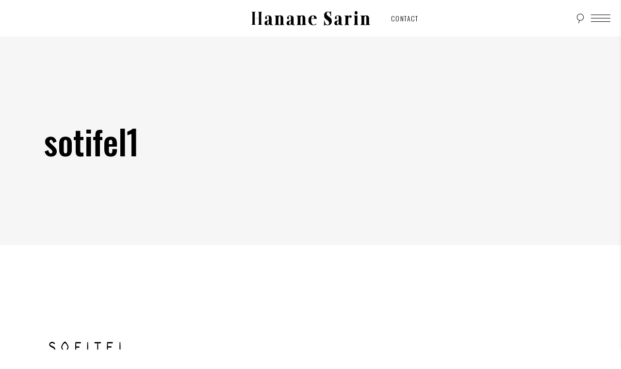

--- FILE ---
content_type: text/html; charset=UTF-8
request_url: https://www.hananesarin.com/contact-2/sotifel1/
body_size: 14216
content:
<!DOCTYPE html>
<html lang="fr-FR">
<head>
				
			<meta property="og:url" content="https://www.hananesarin.com/contact-2/sotifel1/"/>
			<meta property="og:type" content="article"/>
			<meta property="og:title" content="sotifel1"/>
			<meta property="og:description" content="Hanane Sarin"/>
			<meta property="og:image" content="https://www.hananesarin.com/wp-content/uploads/2020/01/sotifel1.png"/>
		
				
		<meta charset="UTF-8"/>
		<link rel="profile" href="https://gmpg.org/xfn/11"/>
			
				<meta name="viewport" content="width=device-width,initial-scale=1,user-scalable=yes">
		<meta name='robots' content='index, follow, max-image-preview:large, max-snippet:-1, max-video-preview:-1' />

	<!-- This site is optimized with the Yoast SEO plugin v24.9 - https://yoast.com/wordpress/plugins/seo/ -->
	<title>sotifel1 - Hanane Sarin</title>
	<link rel="canonical" href="https://www.hananesarin.com/contact-2/sotifel1/" />
	<meta property="og:locale" content="fr_FR" />
	<meta property="og:type" content="article" />
	<meta property="og:title" content="sotifel1 - Hanane Sarin" />
	<meta property="og:url" content="https://www.hananesarin.com/contact-2/sotifel1/" />
	<meta property="og:site_name" content="Hanane Sarin" />
	<meta property="article:publisher" content="https://www.facebook.com/parisiennemp" />
	<meta property="og:image" content="https://www.hananesarin.com/contact-2/sotifel1" />
	<meta property="og:image:width" content="179" />
	<meta property="og:image:height" content="142" />
	<meta property="og:image:type" content="image/png" />
	<meta name="twitter:card" content="summary_large_image" />
	<meta name="twitter:site" content="@parisiennemp" />
	<script type="application/ld+json" class="yoast-schema-graph">{"@context":"https://schema.org","@graph":[{"@type":"WebPage","@id":"https://www.hananesarin.com/contact-2/sotifel1/","url":"https://www.hananesarin.com/contact-2/sotifel1/","name":"sotifel1 - Hanane Sarin","isPartOf":{"@id":"https://www.hananesarin.com/#website"},"primaryImageOfPage":{"@id":"https://www.hananesarin.com/contact-2/sotifel1/#primaryimage"},"image":{"@id":"https://www.hananesarin.com/contact-2/sotifel1/#primaryimage"},"thumbnailUrl":"https://www.hananesarin.com/wp-content/uploads/2020/01/sotifel1.png","datePublished":"2020-01-28T14:24:47+00:00","breadcrumb":{"@id":"https://www.hananesarin.com/contact-2/sotifel1/#breadcrumb"},"inLanguage":"fr-FR","potentialAction":[{"@type":"ReadAction","target":["https://www.hananesarin.com/contact-2/sotifel1/"]}]},{"@type":"ImageObject","inLanguage":"fr-FR","@id":"https://www.hananesarin.com/contact-2/sotifel1/#primaryimage","url":"https://www.hananesarin.com/wp-content/uploads/2020/01/sotifel1.png","contentUrl":"https://www.hananesarin.com/wp-content/uploads/2020/01/sotifel1.png","width":179,"height":142},{"@type":"BreadcrumbList","@id":"https://www.hananesarin.com/contact-2/sotifel1/#breadcrumb","itemListElement":[{"@type":"ListItem","position":1,"name":"Accueil","item":"https://www.hananesarin.com/"},{"@type":"ListItem","position":2,"name":"Contact","item":"https://www.hananesarin.com/contact-2/"},{"@type":"ListItem","position":3,"name":"sotifel1"}]},{"@type":"WebSite","@id":"https://www.hananesarin.com/#website","url":"https://www.hananesarin.com/","name":"Hanane Sarin","description":"Hanane Sarin","potentialAction":[{"@type":"SearchAction","target":{"@type":"EntryPoint","urlTemplate":"https://www.hananesarin.com/?s={search_term_string}"},"query-input":{"@type":"PropertyValueSpecification","valueRequired":true,"valueName":"search_term_string"}}],"inLanguage":"fr-FR"}]}</script>
	<!-- / Yoast SEO plugin. -->


<link rel='dns-prefetch' href='//fonts.googleapis.com' />
<link rel='dns-prefetch' href='//www.googletagmanager.com' />
<link rel="alternate" type="application/rss+xml" title="Hanane Sarin &raquo; Flux" href="https://www.hananesarin.com/feed/" />
<link rel="alternate" type="application/rss+xml" title="Hanane Sarin &raquo; Flux des commentaires" href="https://www.hananesarin.com/comments/feed/" />
<link rel="alternate" type="application/rss+xml" title="Hanane Sarin &raquo; sotifel1 Flux des commentaires" href="https://www.hananesarin.com/contact-2/sotifel1/feed/" />
<link rel="alternate" title="oEmbed (JSON)" type="application/json+oembed" href="https://www.hananesarin.com/wp-json/oembed/1.0/embed?url=https%3A%2F%2Fwww.hananesarin.com%2Fcontact-2%2Fsotifel1%2F" />
<link rel="alternate" title="oEmbed (XML)" type="text/xml+oembed" href="https://www.hananesarin.com/wp-json/oembed/1.0/embed?url=https%3A%2F%2Fwww.hananesarin.com%2Fcontact-2%2Fsotifel1%2F&#038;format=xml" />
		<!-- This site uses the Google Analytics by ExactMetrics plugin v8.4.1 - Using Analytics tracking - https://www.exactmetrics.com/ -->
		<!-- Note: ExactMetrics is not currently configured on this site. The site owner needs to authenticate with Google Analytics in the ExactMetrics settings panel. -->
					<!-- No tracking code set -->
				<!-- / Google Analytics by ExactMetrics -->
		<style id='wp-img-auto-sizes-contain-inline-css' type='text/css'>
img:is([sizes=auto i],[sizes^="auto," i]){contain-intrinsic-size:3000px 1500px}
/*# sourceURL=wp-img-auto-sizes-contain-inline-css */
</style>
<link rel='stylesheet' id='sbi_styles-css' href='https://www.hananesarin.com/wp-content/plugins/instagram-feed/css/sbi-styles.min.css?ver=6.8.0' type='text/css' media='all' />
<style id='wp-emoji-styles-inline-css' type='text/css'>

	img.wp-smiley, img.emoji {
		display: inline !important;
		border: none !important;
		box-shadow: none !important;
		height: 1em !important;
		width: 1em !important;
		margin: 0 0.07em !important;
		vertical-align: -0.1em !important;
		background: none !important;
		padding: 0 !important;
	}
/*# sourceURL=wp-emoji-styles-inline-css */
</style>
<style id='wp-block-library-inline-css' type='text/css'>
:root{--wp-block-synced-color:#7a00df;--wp-block-synced-color--rgb:122,0,223;--wp-bound-block-color:var(--wp-block-synced-color);--wp-editor-canvas-background:#ddd;--wp-admin-theme-color:#007cba;--wp-admin-theme-color--rgb:0,124,186;--wp-admin-theme-color-darker-10:#006ba1;--wp-admin-theme-color-darker-10--rgb:0,107,160.5;--wp-admin-theme-color-darker-20:#005a87;--wp-admin-theme-color-darker-20--rgb:0,90,135;--wp-admin-border-width-focus:2px}@media (min-resolution:192dpi){:root{--wp-admin-border-width-focus:1.5px}}.wp-element-button{cursor:pointer}:root .has-very-light-gray-background-color{background-color:#eee}:root .has-very-dark-gray-background-color{background-color:#313131}:root .has-very-light-gray-color{color:#eee}:root .has-very-dark-gray-color{color:#313131}:root .has-vivid-green-cyan-to-vivid-cyan-blue-gradient-background{background:linear-gradient(135deg,#00d084,#0693e3)}:root .has-purple-crush-gradient-background{background:linear-gradient(135deg,#34e2e4,#4721fb 50%,#ab1dfe)}:root .has-hazy-dawn-gradient-background{background:linear-gradient(135deg,#faaca8,#dad0ec)}:root .has-subdued-olive-gradient-background{background:linear-gradient(135deg,#fafae1,#67a671)}:root .has-atomic-cream-gradient-background{background:linear-gradient(135deg,#fdd79a,#004a59)}:root .has-nightshade-gradient-background{background:linear-gradient(135deg,#330968,#31cdcf)}:root .has-midnight-gradient-background{background:linear-gradient(135deg,#020381,#2874fc)}:root{--wp--preset--font-size--normal:16px;--wp--preset--font-size--huge:42px}.has-regular-font-size{font-size:1em}.has-larger-font-size{font-size:2.625em}.has-normal-font-size{font-size:var(--wp--preset--font-size--normal)}.has-huge-font-size{font-size:var(--wp--preset--font-size--huge)}.has-text-align-center{text-align:center}.has-text-align-left{text-align:left}.has-text-align-right{text-align:right}.has-fit-text{white-space:nowrap!important}#end-resizable-editor-section{display:none}.aligncenter{clear:both}.items-justified-left{justify-content:flex-start}.items-justified-center{justify-content:center}.items-justified-right{justify-content:flex-end}.items-justified-space-between{justify-content:space-between}.screen-reader-text{border:0;clip-path:inset(50%);height:1px;margin:-1px;overflow:hidden;padding:0;position:absolute;width:1px;word-wrap:normal!important}.screen-reader-text:focus{background-color:#ddd;clip-path:none;color:#444;display:block;font-size:1em;height:auto;left:5px;line-height:normal;padding:15px 23px 14px;text-decoration:none;top:5px;width:auto;z-index:100000}html :where(.has-border-color){border-style:solid}html :where([style*=border-top-color]){border-top-style:solid}html :where([style*=border-right-color]){border-right-style:solid}html :where([style*=border-bottom-color]){border-bottom-style:solid}html :where([style*=border-left-color]){border-left-style:solid}html :where([style*=border-width]){border-style:solid}html :where([style*=border-top-width]){border-top-style:solid}html :where([style*=border-right-width]){border-right-style:solid}html :where([style*=border-bottom-width]){border-bottom-style:solid}html :where([style*=border-left-width]){border-left-style:solid}html :where(img[class*=wp-image-]){height:auto;max-width:100%}:where(figure){margin:0 0 1em}html :where(.is-position-sticky){--wp-admin--admin-bar--position-offset:var(--wp-admin--admin-bar--height,0px)}@media screen and (max-width:600px){html :where(.is-position-sticky){--wp-admin--admin-bar--position-offset:0px}}

/*# sourceURL=wp-block-library-inline-css */
</style><style id='global-styles-inline-css' type='text/css'>
:root{--wp--preset--aspect-ratio--square: 1;--wp--preset--aspect-ratio--4-3: 4/3;--wp--preset--aspect-ratio--3-4: 3/4;--wp--preset--aspect-ratio--3-2: 3/2;--wp--preset--aspect-ratio--2-3: 2/3;--wp--preset--aspect-ratio--16-9: 16/9;--wp--preset--aspect-ratio--9-16: 9/16;--wp--preset--color--black: #000000;--wp--preset--color--cyan-bluish-gray: #abb8c3;--wp--preset--color--white: #ffffff;--wp--preset--color--pale-pink: #f78da7;--wp--preset--color--vivid-red: #cf2e2e;--wp--preset--color--luminous-vivid-orange: #ff6900;--wp--preset--color--luminous-vivid-amber: #fcb900;--wp--preset--color--light-green-cyan: #7bdcb5;--wp--preset--color--vivid-green-cyan: #00d084;--wp--preset--color--pale-cyan-blue: #8ed1fc;--wp--preset--color--vivid-cyan-blue: #0693e3;--wp--preset--color--vivid-purple: #9b51e0;--wp--preset--gradient--vivid-cyan-blue-to-vivid-purple: linear-gradient(135deg,rgb(6,147,227) 0%,rgb(155,81,224) 100%);--wp--preset--gradient--light-green-cyan-to-vivid-green-cyan: linear-gradient(135deg,rgb(122,220,180) 0%,rgb(0,208,130) 100%);--wp--preset--gradient--luminous-vivid-amber-to-luminous-vivid-orange: linear-gradient(135deg,rgb(252,185,0) 0%,rgb(255,105,0) 100%);--wp--preset--gradient--luminous-vivid-orange-to-vivid-red: linear-gradient(135deg,rgb(255,105,0) 0%,rgb(207,46,46) 100%);--wp--preset--gradient--very-light-gray-to-cyan-bluish-gray: linear-gradient(135deg,rgb(238,238,238) 0%,rgb(169,184,195) 100%);--wp--preset--gradient--cool-to-warm-spectrum: linear-gradient(135deg,rgb(74,234,220) 0%,rgb(151,120,209) 20%,rgb(207,42,186) 40%,rgb(238,44,130) 60%,rgb(251,105,98) 80%,rgb(254,248,76) 100%);--wp--preset--gradient--blush-light-purple: linear-gradient(135deg,rgb(255,206,236) 0%,rgb(152,150,240) 100%);--wp--preset--gradient--blush-bordeaux: linear-gradient(135deg,rgb(254,205,165) 0%,rgb(254,45,45) 50%,rgb(107,0,62) 100%);--wp--preset--gradient--luminous-dusk: linear-gradient(135deg,rgb(255,203,112) 0%,rgb(199,81,192) 50%,rgb(65,88,208) 100%);--wp--preset--gradient--pale-ocean: linear-gradient(135deg,rgb(255,245,203) 0%,rgb(182,227,212) 50%,rgb(51,167,181) 100%);--wp--preset--gradient--electric-grass: linear-gradient(135deg,rgb(202,248,128) 0%,rgb(113,206,126) 100%);--wp--preset--gradient--midnight: linear-gradient(135deg,rgb(2,3,129) 0%,rgb(40,116,252) 100%);--wp--preset--font-size--small: 13px;--wp--preset--font-size--medium: 20px;--wp--preset--font-size--large: 36px;--wp--preset--font-size--x-large: 42px;--wp--preset--spacing--20: 0.44rem;--wp--preset--spacing--30: 0.67rem;--wp--preset--spacing--40: 1rem;--wp--preset--spacing--50: 1.5rem;--wp--preset--spacing--60: 2.25rem;--wp--preset--spacing--70: 3.38rem;--wp--preset--spacing--80: 5.06rem;--wp--preset--shadow--natural: 6px 6px 9px rgba(0, 0, 0, 0.2);--wp--preset--shadow--deep: 12px 12px 50px rgba(0, 0, 0, 0.4);--wp--preset--shadow--sharp: 6px 6px 0px rgba(0, 0, 0, 0.2);--wp--preset--shadow--outlined: 6px 6px 0px -3px rgb(255, 255, 255), 6px 6px rgb(0, 0, 0);--wp--preset--shadow--crisp: 6px 6px 0px rgb(0, 0, 0);}:where(.is-layout-flex){gap: 0.5em;}:where(.is-layout-grid){gap: 0.5em;}body .is-layout-flex{display: flex;}.is-layout-flex{flex-wrap: wrap;align-items: center;}.is-layout-flex > :is(*, div){margin: 0;}body .is-layout-grid{display: grid;}.is-layout-grid > :is(*, div){margin: 0;}:where(.wp-block-columns.is-layout-flex){gap: 2em;}:where(.wp-block-columns.is-layout-grid){gap: 2em;}:where(.wp-block-post-template.is-layout-flex){gap: 1.25em;}:where(.wp-block-post-template.is-layout-grid){gap: 1.25em;}.has-black-color{color: var(--wp--preset--color--black) !important;}.has-cyan-bluish-gray-color{color: var(--wp--preset--color--cyan-bluish-gray) !important;}.has-white-color{color: var(--wp--preset--color--white) !important;}.has-pale-pink-color{color: var(--wp--preset--color--pale-pink) !important;}.has-vivid-red-color{color: var(--wp--preset--color--vivid-red) !important;}.has-luminous-vivid-orange-color{color: var(--wp--preset--color--luminous-vivid-orange) !important;}.has-luminous-vivid-amber-color{color: var(--wp--preset--color--luminous-vivid-amber) !important;}.has-light-green-cyan-color{color: var(--wp--preset--color--light-green-cyan) !important;}.has-vivid-green-cyan-color{color: var(--wp--preset--color--vivid-green-cyan) !important;}.has-pale-cyan-blue-color{color: var(--wp--preset--color--pale-cyan-blue) !important;}.has-vivid-cyan-blue-color{color: var(--wp--preset--color--vivid-cyan-blue) !important;}.has-vivid-purple-color{color: var(--wp--preset--color--vivid-purple) !important;}.has-black-background-color{background-color: var(--wp--preset--color--black) !important;}.has-cyan-bluish-gray-background-color{background-color: var(--wp--preset--color--cyan-bluish-gray) !important;}.has-white-background-color{background-color: var(--wp--preset--color--white) !important;}.has-pale-pink-background-color{background-color: var(--wp--preset--color--pale-pink) !important;}.has-vivid-red-background-color{background-color: var(--wp--preset--color--vivid-red) !important;}.has-luminous-vivid-orange-background-color{background-color: var(--wp--preset--color--luminous-vivid-orange) !important;}.has-luminous-vivid-amber-background-color{background-color: var(--wp--preset--color--luminous-vivid-amber) !important;}.has-light-green-cyan-background-color{background-color: var(--wp--preset--color--light-green-cyan) !important;}.has-vivid-green-cyan-background-color{background-color: var(--wp--preset--color--vivid-green-cyan) !important;}.has-pale-cyan-blue-background-color{background-color: var(--wp--preset--color--pale-cyan-blue) !important;}.has-vivid-cyan-blue-background-color{background-color: var(--wp--preset--color--vivid-cyan-blue) !important;}.has-vivid-purple-background-color{background-color: var(--wp--preset--color--vivid-purple) !important;}.has-black-border-color{border-color: var(--wp--preset--color--black) !important;}.has-cyan-bluish-gray-border-color{border-color: var(--wp--preset--color--cyan-bluish-gray) !important;}.has-white-border-color{border-color: var(--wp--preset--color--white) !important;}.has-pale-pink-border-color{border-color: var(--wp--preset--color--pale-pink) !important;}.has-vivid-red-border-color{border-color: var(--wp--preset--color--vivid-red) !important;}.has-luminous-vivid-orange-border-color{border-color: var(--wp--preset--color--luminous-vivid-orange) !important;}.has-luminous-vivid-amber-border-color{border-color: var(--wp--preset--color--luminous-vivid-amber) !important;}.has-light-green-cyan-border-color{border-color: var(--wp--preset--color--light-green-cyan) !important;}.has-vivid-green-cyan-border-color{border-color: var(--wp--preset--color--vivid-green-cyan) !important;}.has-pale-cyan-blue-border-color{border-color: var(--wp--preset--color--pale-cyan-blue) !important;}.has-vivid-cyan-blue-border-color{border-color: var(--wp--preset--color--vivid-cyan-blue) !important;}.has-vivid-purple-border-color{border-color: var(--wp--preset--color--vivid-purple) !important;}.has-vivid-cyan-blue-to-vivid-purple-gradient-background{background: var(--wp--preset--gradient--vivid-cyan-blue-to-vivid-purple) !important;}.has-light-green-cyan-to-vivid-green-cyan-gradient-background{background: var(--wp--preset--gradient--light-green-cyan-to-vivid-green-cyan) !important;}.has-luminous-vivid-amber-to-luminous-vivid-orange-gradient-background{background: var(--wp--preset--gradient--luminous-vivid-amber-to-luminous-vivid-orange) !important;}.has-luminous-vivid-orange-to-vivid-red-gradient-background{background: var(--wp--preset--gradient--luminous-vivid-orange-to-vivid-red) !important;}.has-very-light-gray-to-cyan-bluish-gray-gradient-background{background: var(--wp--preset--gradient--very-light-gray-to-cyan-bluish-gray) !important;}.has-cool-to-warm-spectrum-gradient-background{background: var(--wp--preset--gradient--cool-to-warm-spectrum) !important;}.has-blush-light-purple-gradient-background{background: var(--wp--preset--gradient--blush-light-purple) !important;}.has-blush-bordeaux-gradient-background{background: var(--wp--preset--gradient--blush-bordeaux) !important;}.has-luminous-dusk-gradient-background{background: var(--wp--preset--gradient--luminous-dusk) !important;}.has-pale-ocean-gradient-background{background: var(--wp--preset--gradient--pale-ocean) !important;}.has-electric-grass-gradient-background{background: var(--wp--preset--gradient--electric-grass) !important;}.has-midnight-gradient-background{background: var(--wp--preset--gradient--midnight) !important;}.has-small-font-size{font-size: var(--wp--preset--font-size--small) !important;}.has-medium-font-size{font-size: var(--wp--preset--font-size--medium) !important;}.has-large-font-size{font-size: var(--wp--preset--font-size--large) !important;}.has-x-large-font-size{font-size: var(--wp--preset--font-size--x-large) !important;}
/*# sourceURL=global-styles-inline-css */
</style>

<style id='classic-theme-styles-inline-css' type='text/css'>
/*! This file is auto-generated */
.wp-block-button__link{color:#fff;background-color:#32373c;border-radius:9999px;box-shadow:none;text-decoration:none;padding:calc(.667em + 2px) calc(1.333em + 2px);font-size:1.125em}.wp-block-file__button{background:#32373c;color:#fff;text-decoration:none}
/*# sourceURL=/wp-includes/css/classic-themes.min.css */
</style>
<link rel='stylesheet' id='contact-form-7-css' href='https://www.hananesarin.com/wp-content/plugins/contact-form-7/includes/css/styles.css?ver=6.0.6' type='text/css' media='all' />
<link rel='stylesheet' id='rs-plugin-settings-css' href='https://www.hananesarin.com/wp-content/plugins/revslider/public/assets/css/rs6.css?ver=6.3.1' type='text/css' media='all' />
<style id='rs-plugin-settings-inline-css' type='text/css'>
#rs-demo-id {}
/*# sourceURL=rs-plugin-settings-inline-css */
</style>
<link rel='stylesheet' id='estelle-elated-default-style-css' href='https://www.hananesarin.com/wp-content/themes/estelle/style.css?ver=5b294f3b8e600549f40f06e087c013b5' type='text/css' media='all' />
<link rel='stylesheet' id='estelle-elated-child-style-css' href='https://www.hananesarin.com/wp-content/themes/estelle-child/style.css?ver=5b294f3b8e600549f40f06e087c013b5' type='text/css' media='all' />
<link rel='stylesheet' id='estelle-elated-modules-css' href='https://www.hananesarin.com/wp-content/themes/estelle/assets/css/modules.min.css?ver=5b294f3b8e600549f40f06e087c013b5' type='text/css' media='all' />
<link rel='stylesheet' id='eltdf-dripicons-css' href='https://www.hananesarin.com/wp-content/themes/estelle/framework/lib/icons-pack/dripicons/dripicons.css?ver=5b294f3b8e600549f40f06e087c013b5' type='text/css' media='all' />
<link rel='stylesheet' id='eltdf-font_elegant-css' href='https://www.hananesarin.com/wp-content/themes/estelle/framework/lib/icons-pack/elegant-icons/style.min.css?ver=5b294f3b8e600549f40f06e087c013b5' type='text/css' media='all' />
<link rel='stylesheet' id='eltdf-font_awesome-css' href='https://www.hananesarin.com/wp-content/themes/estelle/framework/lib/icons-pack/font-awesome/css/fontawesome-all.min.css?ver=5b294f3b8e600549f40f06e087c013b5' type='text/css' media='all' />
<link rel='stylesheet' id='eltdf-ion_icons-css' href='https://www.hananesarin.com/wp-content/themes/estelle/framework/lib/icons-pack/ion-icons/css/ionicons.min.css?ver=5b294f3b8e600549f40f06e087c013b5' type='text/css' media='all' />
<link rel='stylesheet' id='eltdf-linea_icons-css' href='https://www.hananesarin.com/wp-content/themes/estelle/framework/lib/icons-pack/linea-icons/style.css?ver=5b294f3b8e600549f40f06e087c013b5' type='text/css' media='all' />
<link rel='stylesheet' id='eltdf-linear_icons-css' href='https://www.hananesarin.com/wp-content/themes/estelle/framework/lib/icons-pack/linear-icons/style.css?ver=5b294f3b8e600549f40f06e087c013b5' type='text/css' media='all' />
<link rel='stylesheet' id='eltdf-simple_line_icons-css' href='https://www.hananesarin.com/wp-content/themes/estelle/framework/lib/icons-pack/simple-line-icons/simple-line-icons.css?ver=5b294f3b8e600549f40f06e087c013b5' type='text/css' media='all' />
<link rel='stylesheet' id='mediaelement-css' href='https://www.hananesarin.com/wp-includes/js/mediaelement/mediaelementplayer-legacy.min.css?ver=4.2.17' type='text/css' media='all' />
<link rel='stylesheet' id='wp-mediaelement-css' href='https://www.hananesarin.com/wp-includes/js/mediaelement/wp-mediaelement.min.css?ver=5b294f3b8e600549f40f06e087c013b5' type='text/css' media='all' />
<link rel='stylesheet' id='estelle-elated-style-dynamic-css' href='https://www.hananesarin.com/wp-content/themes/estelle/assets/css/style_dynamic.css?ver=1620048182' type='text/css' media='all' />
<link rel='stylesheet' id='estelle-elated-modules-responsive-css' href='https://www.hananesarin.com/wp-content/themes/estelle/assets/css/modules-responsive.min.css?ver=5b294f3b8e600549f40f06e087c013b5' type='text/css' media='all' />
<link rel='stylesheet' id='estelle-elated-style-dynamic-responsive-css' href='https://www.hananesarin.com/wp-content/themes/estelle/assets/css/style_dynamic_responsive.css?ver=1620048182' type='text/css' media='all' />
<link rel='stylesheet' id='estelle-elated-google-fonts-css' href='https://fonts.googleapis.com/css?family=Oswald%3A300%2C400%2C400i%2C500%2C700%7CJosefin+Sans%3A300%2C400%2C400i%2C500%2C700%7CPlayfair+Display%3A300%2C400%2C400i%2C500%2C700&#038;subset=latin-ext&#038;ver=1.0.0' type='text/css' media='all' />
<style id='akismet-widget-style-inline-css' type='text/css'>

			.a-stats {
				--akismet-color-mid-green: #357b49;
				--akismet-color-white: #fff;
				--akismet-color-light-grey: #f6f7f7;

				max-width: 350px;
				width: auto;
			}

			.a-stats * {
				all: unset;
				box-sizing: border-box;
			}

			.a-stats strong {
				font-weight: 600;
			}

			.a-stats a.a-stats__link,
			.a-stats a.a-stats__link:visited,
			.a-stats a.a-stats__link:active {
				background: var(--akismet-color-mid-green);
				border: none;
				box-shadow: none;
				border-radius: 8px;
				color: var(--akismet-color-white);
				cursor: pointer;
				display: block;
				font-family: -apple-system, BlinkMacSystemFont, 'Segoe UI', 'Roboto', 'Oxygen-Sans', 'Ubuntu', 'Cantarell', 'Helvetica Neue', sans-serif;
				font-weight: 500;
				padding: 12px;
				text-align: center;
				text-decoration: none;
				transition: all 0.2s ease;
			}

			/* Extra specificity to deal with TwentyTwentyOne focus style */
			.widget .a-stats a.a-stats__link:focus {
				background: var(--akismet-color-mid-green);
				color: var(--akismet-color-white);
				text-decoration: none;
			}

			.a-stats a.a-stats__link:hover {
				filter: brightness(110%);
				box-shadow: 0 4px 12px rgba(0, 0, 0, 0.06), 0 0 2px rgba(0, 0, 0, 0.16);
			}

			.a-stats .count {
				color: var(--akismet-color-white);
				display: block;
				font-size: 1.5em;
				line-height: 1.4;
				padding: 0 13px;
				white-space: nowrap;
			}
		
/*# sourceURL=akismet-widget-style-inline-css */
</style>
<script type="text/javascript" src="https://www.hananesarin.com/wp-includes/js/jquery/jquery.min.js?ver=3.7.1" id="jquery-core-js"></script>
<script type="text/javascript" src="https://www.hananesarin.com/wp-includes/js/jquery/jquery-migrate.min.js?ver=3.4.1" id="jquery-migrate-js"></script>
<script type="text/javascript" src="https://www.hananesarin.com/wp-content/plugins/revslider/public/assets/js/rbtools.min.js?ver=6.3.1" id="tp-tools-js"></script>
<script type="text/javascript" src="https://www.hananesarin.com/wp-content/plugins/revslider/public/assets/js/rs6.min.js?ver=6.3.1" id="revmin-js"></script>
<link rel="https://api.w.org/" href="https://www.hananesarin.com/wp-json/" /><link rel="alternate" title="JSON" type="application/json" href="https://www.hananesarin.com/wp-json/wp/v2/media/7399" /><link rel="EditURI" type="application/rsd+xml" title="RSD" href="https://www.hananesarin.com/xmlrpc.php?rsd" />

<link rel='shortlink' href='https://www.hananesarin.com/?p=7399' />
<meta name="generator" content="Site Kit by Google 1.151.0" /><style type="text/css" id="simple-css-output">.widget.woocommerce.widget_products ul li a .product-title{ margin-top: 5px; font-family: "Josefin Sans",sans-serif; color: #d0d3cc; font-size: 19px; font-weight: 300; font-style: normal; text-transform: none; -webkit-transition: color .3s ease-in-out; -o-transition: color .3s ease-in-out; transition: color .3s ease-in-out; padding: 0;}.eltdf-drop-down .second .inner ul li a { display: block; float: none; margin: 0; padding: 3px 20px 3px 14px;}.eltdf-main-menu ul li a { font-size: 14px; font-weight: 300; line-height: 25px; color: #fff;}.eltdf-page-header .eltdf-vertical-align-containers { padding: 0 20px !important;}.eltdf-main-menu>ul>li>a { position: relative; display: inline-block; width: 100%; vertical-align: top; padding: 0 22px !important; font-size: 14px; line-height: 1.428571428571429em; letter-spacing: .1em; color: #000; -webkit-box-sizing: border-box; box-sizing: border-box;}h1, h2, h3, h4, h5 { font-family: Oswald,sans-serif; font-weight: 500; text-transform: none !important;}h2 { font-family: Oswald,sans-serif; font-weight: 500; font-size: 33px !important; text-transform: none !important;}.eltdf-price-table .eltdf-pt-inner ul li.eltdf-pt-prices .eltdf-pt-mark { position: relative; display: inline-block; margin: 1px -10px 0; display: none;}.eltdf-price-table .eltdf-pt-inner ul li.eltdf-pt-prices .eltdf-pt-value { position: relative; display: none; bottom: -9px; font-family: "Playfair Display",serif; font-size: 56px; line-height: 21px; font-style: italic; color: #000;}</style><meta name="generator" content="Powered by WPBakery Page Builder - drag and drop page builder for WordPress."/>
<meta name="generator" content="Powered by Slider Revolution 6.3.1 - responsive, Mobile-Friendly Slider Plugin for WordPress with comfortable drag and drop interface." />
<script type="text/javascript">function setREVStartSize(e){
			//window.requestAnimationFrame(function() {				 
				window.RSIW = window.RSIW===undefined ? window.innerWidth : window.RSIW;	
				window.RSIH = window.RSIH===undefined ? window.innerHeight : window.RSIH;	
				try {								
					var pw = document.getElementById(e.c).parentNode.offsetWidth,
						newh;
					pw = pw===0 || isNaN(pw) ? window.RSIW : pw;
					e.tabw = e.tabw===undefined ? 0 : parseInt(e.tabw);
					e.thumbw = e.thumbw===undefined ? 0 : parseInt(e.thumbw);
					e.tabh = e.tabh===undefined ? 0 : parseInt(e.tabh);
					e.thumbh = e.thumbh===undefined ? 0 : parseInt(e.thumbh);
					e.tabhide = e.tabhide===undefined ? 0 : parseInt(e.tabhide);
					e.thumbhide = e.thumbhide===undefined ? 0 : parseInt(e.thumbhide);
					e.mh = e.mh===undefined || e.mh=="" || e.mh==="auto" ? 0 : parseInt(e.mh,0);		
					if(e.layout==="fullscreen" || e.l==="fullscreen") 						
						newh = Math.max(e.mh,window.RSIH);					
					else{					
						e.gw = Array.isArray(e.gw) ? e.gw : [e.gw];
						for (var i in e.rl) if (e.gw[i]===undefined || e.gw[i]===0) e.gw[i] = e.gw[i-1];					
						e.gh = e.el===undefined || e.el==="" || (Array.isArray(e.el) && e.el.length==0)? e.gh : e.el;
						e.gh = Array.isArray(e.gh) ? e.gh : [e.gh];
						for (var i in e.rl) if (e.gh[i]===undefined || e.gh[i]===0) e.gh[i] = e.gh[i-1];
											
						var nl = new Array(e.rl.length),
							ix = 0,						
							sl;					
						e.tabw = e.tabhide>=pw ? 0 : e.tabw;
						e.thumbw = e.thumbhide>=pw ? 0 : e.thumbw;
						e.tabh = e.tabhide>=pw ? 0 : e.tabh;
						e.thumbh = e.thumbhide>=pw ? 0 : e.thumbh;					
						for (var i in e.rl) nl[i] = e.rl[i]<window.RSIW ? 0 : e.rl[i];
						sl = nl[0];									
						for (var i in nl) if (sl>nl[i] && nl[i]>0) { sl = nl[i]; ix=i;}															
						var m = pw>(e.gw[ix]+e.tabw+e.thumbw) ? 1 : (pw-(e.tabw+e.thumbw)) / (e.gw[ix]);					
						newh =  (e.gh[ix] * m) + (e.tabh + e.thumbh);
					}				
					if(window.rs_init_css===undefined) window.rs_init_css = document.head.appendChild(document.createElement("style"));					
					document.getElementById(e.c).height = newh+"px";
					window.rs_init_css.innerHTML += "#"+e.c+"_wrapper { height: "+newh+"px }";				
				} catch(e){
					console.log("Failure at Presize of Slider:" + e)
				}					   
			//});
		  };</script>
<noscript><style> .wpb_animate_when_almost_visible { opacity: 1; }</style></noscript></head>
<body class="attachment wp-singular attachment-template-default attachmentid-7399 attachment-png wp-theme-estelle wp-child-theme-estelle-child estelle-core-1.0.1 estelle child-child-ver-1.0.0 estelle-ver-1.1 eltdf-grid-1300 eltdf-empty-google-api eltdf-sticky-header-on-scroll-up eltdf-dropdown-animate-height eltdf-header-divided eltdf-menu-area-shadow-disable eltdf-menu-area-in-grid-shadow-disable eltdf-menu-area-border-disable eltdf-menu-area-in-grid-border-disable eltdf-logo-area-border-disable eltdf-logo-area-in-grid-border-disable eltdf-header-vertical-shadow-disable eltdf-header-vertical-border-disable eltdf-side-menu-slide-with-content eltdf-default-mobile-header eltdf-sticky-up-mobile-header eltdf-search-covers-header wpb-js-composer js-comp-ver-6.4.2 vc_responsive" itemscope itemtype="https://schema.org/WebPage">
    <div class="eltdf-wrapper">
        <div class="eltdf-wrapper-inner">
            
<header class="eltdf-page-header">
		
    	        
    <div class="eltdf-menu-area">
	    	    
        	            
        <div class="eltdf-vertical-align-containers">
            <div class="eltdf-position-left"><!--
             --><div class="eltdf-divided-left-widget-area">
                    <div class="eltdf-divided-left-widget-area-inner">
	                    	                </div>
	            </div>
	            <div class="eltdf-position-left-inner">
                    
	<nav class="eltdf-main-menu eltdf-drop-down eltdf-divided-left-part eltdf-default-nav">
	    	</nav>

                </div>
            </div>
            <div class="eltdf-position-center"><!--
             --><div class="eltdf-position-center-inner">
                    
	
	<div class="eltdf-logo-wrapper">
		<a itemprop="url" href="https://www.hananesarin.com/" style="height: 30px;">
			<img itemprop="image" class="eltdf-normal-logo" src="https://www.hananesarin.com/wp-content/uploads/2020/01/logo-hanane-sarin-1.png" width="490" height="60"  alt="logo"/>
			<img itemprop="image" class="eltdf-dark-logo" src="https://www.hananesarin.com/wp-content/uploads/2020/01/logo-hanane-sarin-1.png" width="490" height="60"  alt="dark logo"/>			<img itemprop="image" class="eltdf-light-logo" src="https://www.hananesarin.com/wp-content/uploads/2020/01/logo-hs.png" width="408" height="50"  alt="light logo"/>		</a>
	</div>

                </div>
            </div>
            <div class="eltdf-position-right"><!--
             --><div class="eltdf-position-right-inner">
                    
<nav class="eltdf-main-menu eltdf-drop-down eltdf-divided-right-part eltdf-default-nav">
    <ul id="menu-contact" class="clearfix"><li id="nav-menu-item-8748" class="menu-item menu-item-type-post_type menu-item-object-page  narrow"><a href="https://www.hananesarin.com/contact-2/" class=""><span class="item_outer"><span class="item_text">Contact</span></span></a></li>
</ul></nav>

                </div>
	            <div class="eltdf-divided-right-widget-area">
		            <div class="eltdf-divided-right-widget-area-inner">
			            			
			<a  style="margin: 0 10px 0px 24px;" class="eltdf-search-opener eltdf-icon-has-hover eltdf-search-opener-svg-path" href="javascript:void(0)">
	            <span class="eltdf-search-opener-wrapper">
		            <svg xmlns="http://www.w3.org/2000/svg" xmlns:xlink="http://www.w3.org/1999/xlink" x="0px" y="0px"
	 width="20px" height="22px" viewBox="0 0 20 22" enable-background="new 0 0 20 22" xml:space="preserve">
<path d="M10.138,1.292c-3.944,0-7.153,3.209-7.153,7.153c0,3.109,1.997,5.754,4.773,6.738l-1.608,5.621L7.11,21.08l1.609-5.623
	c0.459,0.092,0.933,0.143,1.419,0.143c3.943,0,7.152-3.209,7.152-7.154C17.29,4.501,14.081,1.292,10.138,1.292z M10.138,14.6
	c-3.393,0-6.153-2.762-6.153-6.154c0-3.393,2.76-6.153,6.153-6.153c3.393,0,6.152,2.76,6.152,6.153
	C16.29,11.838,13.53,14.6,10.138,14.6z"/>
</svg>		            	            </span>
			</a>
					<a class="eltdf-side-menu-button-opener eltdf-icon-has-hover eltdf-side-menu-button-opener-svg-path"  href="javascript:void(0)" >
								<span class="eltdf-side-menu-icon">
					<svg  xmlns="http://www.w3.org/2000/svg" xmlns:xlink="http://www.w3.org/1999/xlink" x="0px" y="0px"
	 width="44px" height="22px" viewBox="0 0 44 22" enable-background="new 0 0 44 22" xml:space="preserve">
<rect x="2" y="4" fill="currentColor" width="40" height="1"/>
<rect x="2" y="11" fill="currentColor" width="40" height="1"/>
<rect x="2" y="18" fill="currentColor" width="40" height="1"/>
</svg>	            </span>
			</a>
				            </div>
	            </div>
            </div>
        </div>
	            
            </div>
	
    	
	
    <div class="eltdf-sticky-header">

                <div class="eltdf-sticky-holder">
                            <div class="eltdf-vertical-align-containers">
                    <div class="eltdf-position-left"><!--
                     --><div class="eltdf-position-left-inner">
                            
    <nav class="eltdf-main-menu eltdf-drop-down eltdf-divided-left-part eltdf-sticky-nav">
            </nav>

                        </div>
                    </div>
                    <div class="eltdf-position-center"><!--
                     --><div class="eltdf-position-center-inner">
                            
	
	<div class="eltdf-logo-wrapper">
		<a itemprop="url" href="https://www.hananesarin.com/" style="height: 30px;">
			<img itemprop="image" class="eltdf-normal-logo" src="https://www.hananesarin.com/wp-content/uploads/2020/01/logo-hanane-sarin-1.png" width="490" height="60"  alt="logo"/>
			<img itemprop="image" class="eltdf-dark-logo" src="https://www.hananesarin.com/wp-content/uploads/2020/01/logo-hanane-sarin-1.png" width="490" height="60"  alt="dark logo"/>			<img itemprop="image" class="eltdf-light-logo" src="https://www.hananesarin.com/wp-content/uploads/2020/01/logo-hs.png" width="408" height="50"  alt="light logo"/>		</a>
	</div>

                        </div>
                    </div>
                    <div class="eltdf-position-right"><!--
                     --><div class="eltdf-position-right-inner">
                            
    <nav class="eltdf-main-menu eltdf-drop-down eltdf-divided-right-part eltdf-sticky-nav">
        <ul id="menu-contact-1" class="clearfix"><li id="sticky-nav-menu-item-8748" class="menu-item menu-item-type-post_type menu-item-object-page  narrow"><a href="https://www.hananesarin.com/contact-2/" class=""><span class="item_outer"><span class="item_text">Contact</span><span class="plus"></span></span></a></li>
</ul>    </nav>

                        </div>
                    </div>
                </div>
                        </div>
    </div>

	
	<form action="https://www.hananesarin.com/" class="eltdf-search-cover" method="get">
				<div class="eltdf-form-holder-outer">
				<div class="eltdf-form-holder">
					<div class="eltdf-form-holder-inner">
						<input type="text" placeholder="Type your search..." name="s" class="eltdf_search_field" autocomplete="off" required />
						<a class="eltdf-search-close eltdf-search-close-svg-path" href="#">
							<svg class="eltdf-close-svg" version="1.1" xmlns="http://www.w3.org/2000/svg" xmlns:xlink="http://www.w3.org/1999/xlink" x="0px" y="0px"
	 width="20px" height="20px" viewBox="0 0 20 20" enable-background="new 0 0 20 20" xml:space="preserve">
<line fill="none" stroke="#fff" stroke-miterlimit="10" x1="2.595" y1="17.404" x2="17.404" y2="2.595"/>
<line fill="none" stroke="#fff" stroke-miterlimit="10" x1="2.595" y1="17.404" x2="17.404" y2="2.595"/>
<line fill="none" stroke="#fff" stroke-miterlimit="10" x1="17.405" y1="17.404" x2="2.596" y2="2.595"/>
<line fill="none" stroke="#fff" stroke-miterlimit="10" x1="17.405" y1="17.404" x2="2.596" y2="2.595"/>
</svg>						</a>
					</div>
				</div>
			</div>
	</form></header>


<header class="eltdf-mobile-header">
		
	<div class="eltdf-mobile-header-inner">
		<div class="eltdf-mobile-header-holder">
			            <div class="eltdf-grid">
                            <div class="eltdf-vertical-align-containers">
                    <div class="eltdf-position-left"><!--
                     --><div class="eltdf-position-left-inner">
                            
<div class="eltdf-mobile-logo-wrapper">
	<a itemprop="url" href="https://www.hananesarin.com/" style="height: 30px">
		<img itemprop="image" src="https://www.hananesarin.com/wp-content/uploads/2020/01/logo-hanane-sarin-1.png" width="490" height="60"  alt="Mobile Logo"/>
	</a>
</div>

                        </div>
                    </div>
                    <div class="eltdf-position-right"><!--
                     --><div class="eltdf-position-right-inner">
                                                                                        <div class="eltdf-mobile-menu-opener eltdf-mobile-menu-opener-predefined">
                                    <a href="javascript:void(0)">
                                                                                <span class="eltdf-mobile-menu-icon">
                                            <span class="eltdf-hm-lines"><span class="eltdf-hm-line eltdf-line-1"></span><span class="eltdf-hm-line eltdf-line-2"></span><span class="eltdf-hm-line eltdf-line-3"></span></span>                                        </span>
                                    </a>
                                </div>
                                                    </div>
                    </div>
				</div>
                        </div>
		    		</div>
		
	<nav class="eltdf-mobile-nav" aria-label="Mobile Menu">
		<div class="eltdf-grid">
			<ul id="menu-contact-2" class=""><li id="mobile-menu-item-8748" class="menu-item menu-item-type-post_type menu-item-object-page "><a href="https://www.hananesarin.com/contact-2/" class=""><span>Contact</span></a></li>
</ul>		</div>
	</nav>

	</div>
	
	<form action="https://www.hananesarin.com/" class="eltdf-search-cover" method="get">
				<div class="eltdf-form-holder-outer">
				<div class="eltdf-form-holder">
					<div class="eltdf-form-holder-inner">
						<input type="text" placeholder="Type your search..." name="s" class="eltdf_search_field" autocomplete="off" required />
						<a class="eltdf-search-close eltdf-search-close-svg-path" href="#">
							<svg class="eltdf-close-svg" version="1.1" xmlns="http://www.w3.org/2000/svg" xmlns:xlink="http://www.w3.org/1999/xlink" x="0px" y="0px"
	 width="20px" height="20px" viewBox="0 0 20 20" enable-background="new 0 0 20 20" xml:space="preserve">
<line fill="none" stroke="#fff" stroke-miterlimit="10" x1="2.595" y1="17.404" x2="17.404" y2="2.595"/>
<line fill="none" stroke="#fff" stroke-miterlimit="10" x1="2.595" y1="17.404" x2="17.404" y2="2.595"/>
<line fill="none" stroke="#fff" stroke-miterlimit="10" x1="17.405" y1="17.404" x2="2.596" y2="2.595"/>
<line fill="none" stroke="#fff" stroke-miterlimit="10" x1="17.405" y1="17.404" x2="2.596" y2="2.595"/>
</svg>						</a>
					</div>
				</div>
			</div>
	</form></header>

			<a id='eltdf-back-to-top' href='#'>
				<div class="eltdf-icon-stack"><svg xmlns="http://www.w3.org/2000/svg" xmlns:xlink="http://www.w3.org/1999/xlink" x="0px" y="0px"
				 width="75px" height="75px" viewBox="0 0 75 75" enable-background="new 0 0 75 75" xml:space="preserve">
				<g>
					<path fill="#9d9d9d" d="M37.174,70.076L4.647,37.549L37.174,5.021l32.527,32.527L37.174,70.076z M6.061,37.549l31.113,31.113
						l31.113-31.113L37.174,6.436L6.061,37.549z"/>
				</g>
				<g>
					<polygon fill="#9d9d9d" points="27.936,38.677 27.229,37.97 37.174,28.021 47.098,37.945 46.391,38.652 37.174,29.436 	"/>
				</g>
				<g>
					<polygon fill="#9d9d9d" points="27.936,44.677 27.229,43.97 37.174,34.021 47.098,43.945 46.391,44.652 37.174,35.436 	"/>
				</g>
			</svg></div>
			</a>
			        
            <div class="eltdf-content" >
                <div class="eltdf-content-inner">
<div class="eltdf-title-holder eltdf-standard-type eltdf-title-va-header-bottom eltdf-preload-background eltdf-has-bg-image eltdf-bg-parallax" style="height: 430px;background-image:url(http://estelle.elated-themes.com/wp-content/uploads/2019/04/portfolio-title-image.jpg);" data-height="430">
			<div class="eltdf-title-image">
			<img itemprop="image" src="http://estelle.elated-themes.com/wp-content/uploads/2019/04/portfolio-title-image.jpg" alt="d" />
		</div>
		<div class="eltdf-title-wrapper" style="height: 430px">
		<div class="eltdf-title-inner">
			<div class="eltdf-grid">
									<h1 class="eltdf-page-title entry-title" >sotifel1</h1>
											</div>
	    </div>
	</div>
</div>


<div class="eltdf-container eltdf-default-page-template">
		
	<div class="eltdf-container-inner clearfix">
        					<div class="eltdf-grid-row ">
				<div class="eltdf-page-content-holder eltdf-grid-col-12">
					<p class="attachment"><a href='https://www.hananesarin.com/wp-content/uploads/2020/01/sotifel1.png'><img decoding="async" width="179" height="142" src="https://www.hananesarin.com/wp-content/uploads/2020/01/sotifel1.png" class="attachment-medium size-medium" alt="" /></a></p>
	<div class="eltdf-comment-holder clearfix" id="comments">
					</div>
	
            <div class="eltdf-comment-form">
            	<div id="respond" class="comment-respond">
		<h4 id="reply-title" class="comment-reply-title">Post a Comment <small><a rel="nofollow" id="cancel-comment-reply-link" href="/contact-2/sotifel1/#respond" style="display:none;">cancel reply</a></small></h4><form action="https://www.hananesarin.com/wp-comments-post.php" method="post" id="commentform" class="comment-form"><textarea id="comment" placeholder="Your comment" name="comment" cols="45" rows="6" aria-required="true"></textarea><input id="author" name="author" placeholder="Your Name" type="text" value=""  aria-required='true' />
<input id="email" name="email" placeholder="Your Email" type="text" value=""  aria-required='true' />
<input id="url" name="url" placeholder="Website" type="text" value="" size="30" maxlength="200" />
<p class="comment-form-cookies-consent"><input id="wp-comment-cookies-consent" name="wp-comment-cookies-consent" type="checkbox" value="yes"  /><label for="wp-comment-cookies-consent">Save my name, email, and website in this browser for the next time I comment.</label></p>
<p class="form-submit"><button name="submit" type="submit" id="submit_comment" class="eltdf-btn eltdf-btn-medium eltdf-btn-solid" value="Submit"><span class="eltdf-btn-text">Submit</span></button> <input type='hidden' name='comment_post_ID' value='7399' id='comment_post_ID' />
<input type='hidden' name='comment_parent' id='comment_parent' value='0' />
</p><p style="display: none;"><input type="hidden" id="akismet_comment_nonce" name="akismet_comment_nonce" value="1d27a92bc3" /></p><p style="display: none !important;" class="akismet-fields-container" data-prefix="ak_"><label>&#916;<textarea name="ak_hp_textarea" cols="45" rows="8" maxlength="100"></textarea></label><input type="hidden" id="ak_js_1" name="ak_js" value="234"/><script>document.getElementById( "ak_js_1" ).setAttribute( "value", ( new Date() ).getTime() );</script></p></form>	</div><!-- #respond -->
	        </div>
    					</div>
							</div>
		        	</div>
	
	</div>

</div> <!-- close div.content_inner -->
	</div>  <!-- close div.content -->
					<footer class="eltdf-page-footer ">
				<div class="eltdf-footer-top-holder">
    <div class="eltdf-footer-top-inner eltdf-grid">
        <div class="eltdf-grid-row eltdf-footer-top-alignment-left">
                            <div class="eltdf-column-content eltdf-grid-col-4">
                    <div id="text-2" class="widget eltdf-footer-column-1 widget_text"><h4 class="eltdf-widget-title">Hanane Sarin</h4>			<div class="textwidget"><p><span style="font-size: 17px; color: #fff;"><br />
contact@hananesarin.com</span></p>
</div>
		</div><div id="custom_html-4" class="widget_text widget eltdf-footer-column-1 widget_custom_html"><div class="textwidget custom-html-widget"></div></div><div class="widget eltdf-social-icons-group-widget eltdf-light-skin eltdf-custom-icons text-align-left">																			<span class="eltdf-social-icon-widget-outer" style="margin: -10px 19px 0px 0px;">
							<a class="eltdf-social-icon-widget-holder eltdf-icon-has-hover"   href="https://www.youtube.com/channel/UCdKD0Dy1ylX_IeCYYdiburA" target="_blank">
								<span class="eltdf-social-icon-widget ion-social-youtube"></span>							</a>
						</span>
																																<span class="eltdf-social-icon-widget-outer" style="margin: -10px 19px 0px 0px;">
							<a class="eltdf-social-icon-widget-holder eltdf-icon-has-hover"   href="https://www.instagram.com/hanane.sarin/?hl=fr" target="_blank">
								<span class="eltdf-social-icon-widget ion-social-instagram"></span>							</a>
						</span>
													</div>                </div>
                            <div class="eltdf-column-content eltdf-grid-col-4">
                                    </div>
                            <div class="eltdf-column-content eltdf-grid-col-4">
                                    </div>
                    </div>
    </div>
</div>			</footer>
			</div> <!-- close div.eltdf-wrapper-inner  -->
</div> <!-- close div.eltdf-wrapper -->
<section class="eltdf-side-menu">
	<a class="eltdf-close-side-menu eltdf-close-side-menu-svg-path" href="#">
		<svg class="eltdf-close-svg" version="1.1" xmlns="http://www.w3.org/2000/svg" xmlns:xlink="http://www.w3.org/1999/xlink" x="0px" y="0px"
	 width="20px" height="20px" viewBox="0 0 20 20" enable-background="new 0 0 20 20" xml:space="preserve">
<line fill="none" stroke="#fff" stroke-miterlimit="10" x1="2.595" y1="17.404" x2="17.404" y2="2.595"/>
<line fill="none" stroke="#fff" stroke-miterlimit="10" x1="2.595" y1="17.404" x2="17.404" y2="2.595"/>
<line fill="none" stroke="#fff" stroke-miterlimit="10" x1="17.405" y1="17.404" x2="2.596" y2="2.595"/>
<line fill="none" stroke="#fff" stroke-miterlimit="10" x1="17.405" y1="17.404" x2="2.596" y2="2.595"/>
</svg>	</a>
	<div class="eltdf-sm-inner">
		<div class="eltdf-sm-top-area">
					</div>
		<div class="eltdf-sm-bottom-area">
					</div>
	</div>
</section><script type="speculationrules">
{"prefetch":[{"source":"document","where":{"and":[{"href_matches":"/*"},{"not":{"href_matches":["/wp-*.php","/wp-admin/*","/wp-content/uploads/*","/wp-content/*","/wp-content/plugins/*","/wp-content/themes/estelle-child/*","/wp-content/themes/estelle/*","/*\\?(.+)"]}},{"not":{"selector_matches":"a[rel~=\"nofollow\"]"}},{"not":{"selector_matches":".no-prefetch, .no-prefetch a"}}]},"eagerness":"conservative"}]}
</script>
<!-- Instagram Feed JS -->
<script type="text/javascript">
var sbiajaxurl = "https://www.hananesarin.com/wp-admin/admin-ajax.php";
</script>
<script type="text/javascript" src="https://www.hananesarin.com/wp-includes/js/dist/hooks.min.js?ver=dd5603f07f9220ed27f1" id="wp-hooks-js"></script>
<script type="text/javascript" src="https://www.hananesarin.com/wp-includes/js/dist/i18n.min.js?ver=c26c3dc7bed366793375" id="wp-i18n-js"></script>
<script type="text/javascript" id="wp-i18n-js-after">
/* <![CDATA[ */
wp.i18n.setLocaleData( { 'text direction\u0004ltr': [ 'ltr' ] } );
//# sourceURL=wp-i18n-js-after
/* ]]> */
</script>
<script type="text/javascript" src="https://www.hananesarin.com/wp-content/plugins/contact-form-7/includes/swv/js/index.js?ver=6.0.6" id="swv-js"></script>
<script type="text/javascript" id="contact-form-7-js-translations">
/* <![CDATA[ */
( function( domain, translations ) {
	var localeData = translations.locale_data[ domain ] || translations.locale_data.messages;
	localeData[""].domain = domain;
	wp.i18n.setLocaleData( localeData, domain );
} )( "contact-form-7", {"translation-revision-date":"2025-02-06 12:02:14+0000","generator":"GlotPress\/4.0.1","domain":"messages","locale_data":{"messages":{"":{"domain":"messages","plural-forms":"nplurals=2; plural=n > 1;","lang":"fr"},"This contact form is placed in the wrong place.":["Ce formulaire de contact est plac\u00e9 dans un mauvais endroit."],"Error:":["Erreur\u00a0:"]}},"comment":{"reference":"includes\/js\/index.js"}} );
//# sourceURL=contact-form-7-js-translations
/* ]]> */
</script>
<script type="text/javascript" id="contact-form-7-js-before">
/* <![CDATA[ */
var wpcf7 = {
    "api": {
        "root": "https:\/\/www.hananesarin.com\/wp-json\/",
        "namespace": "contact-form-7\/v1"
    }
};
//# sourceURL=contact-form-7-js-before
/* ]]> */
</script>
<script type="text/javascript" src="https://www.hananesarin.com/wp-content/plugins/contact-form-7/includes/js/index.js?ver=6.0.6" id="contact-form-7-js"></script>
<script type="text/javascript" src="https://www.hananesarin.com/wp-includes/js/jquery/ui/core.min.js?ver=1.13.3" id="jquery-ui-core-js"></script>
<script type="text/javascript" src="https://www.hananesarin.com/wp-includes/js/jquery/ui/tabs.min.js?ver=1.13.3" id="jquery-ui-tabs-js"></script>
<script type="text/javascript" id="mediaelement-core-js-before">
/* <![CDATA[ */
var mejsL10n = {"language":"fr","strings":{"mejs.download-file":"T\u00e9l\u00e9charger le fichier","mejs.install-flash":"Vous utilisez un navigateur qui n\u2019a pas le lecteur Flash activ\u00e9 ou install\u00e9. Veuillez activer votre extension Flash ou t\u00e9l\u00e9charger la derni\u00e8re version \u00e0 partir de cette adresse\u00a0: https://get.adobe.com/flashplayer/","mejs.fullscreen":"Plein \u00e9cran","mejs.play":"Lecture","mejs.pause":"Pause","mejs.time-slider":"Curseur de temps","mejs.time-help-text":"Utilisez les fl\u00e8ches droite/gauche pour avancer d\u2019une seconde, haut/bas pour avancer de dix secondes.","mejs.live-broadcast":"\u00c9mission en direct","mejs.volume-help-text":"Utilisez les fl\u00e8ches haut/bas pour augmenter ou diminuer le volume.","mejs.unmute":"R\u00e9activer le son","mejs.mute":"Muet","mejs.volume-slider":"Curseur de volume","mejs.video-player":"Lecteur vid\u00e9o","mejs.audio-player":"Lecteur audio","mejs.captions-subtitles":"L\u00e9gendes/Sous-titres","mejs.captions-chapters":"Chapitres","mejs.none":"Aucun","mejs.afrikaans":"Afrikaans","mejs.albanian":"Albanais","mejs.arabic":"Arabe","mejs.belarusian":"Bi\u00e9lorusse","mejs.bulgarian":"Bulgare","mejs.catalan":"Catalan","mejs.chinese":"Chinois","mejs.chinese-simplified":"Chinois (simplifi\u00e9)","mejs.chinese-traditional":"Chinois (traditionnel)","mejs.croatian":"Croate","mejs.czech":"Tch\u00e8que","mejs.danish":"Danois","mejs.dutch":"N\u00e9erlandais","mejs.english":"Anglais","mejs.estonian":"Estonien","mejs.filipino":"Filipino","mejs.finnish":"Finnois","mejs.french":"Fran\u00e7ais","mejs.galician":"Galicien","mejs.german":"Allemand","mejs.greek":"Grec","mejs.haitian-creole":"Cr\u00e9ole ha\u00eftien","mejs.hebrew":"H\u00e9breu","mejs.hindi":"Hindi","mejs.hungarian":"Hongrois","mejs.icelandic":"Islandais","mejs.indonesian":"Indon\u00e9sien","mejs.irish":"Irlandais","mejs.italian":"Italien","mejs.japanese":"Japonais","mejs.korean":"Cor\u00e9en","mejs.latvian":"Letton","mejs.lithuanian":"Lituanien","mejs.macedonian":"Mac\u00e9donien","mejs.malay":"Malais","mejs.maltese":"Maltais","mejs.norwegian":"Norv\u00e9gien","mejs.persian":"Perse","mejs.polish":"Polonais","mejs.portuguese":"Portugais","mejs.romanian":"Roumain","mejs.russian":"Russe","mejs.serbian":"Serbe","mejs.slovak":"Slovaque","mejs.slovenian":"Slov\u00e9nien","mejs.spanish":"Espagnol","mejs.swahili":"Swahili","mejs.swedish":"Su\u00e9dois","mejs.tagalog":"Tagalog","mejs.thai":"Thai","mejs.turkish":"Turc","mejs.ukrainian":"Ukrainien","mejs.vietnamese":"Vietnamien","mejs.welsh":"Ga\u00e9lique","mejs.yiddish":"Yiddish"}};
//# sourceURL=mediaelement-core-js-before
/* ]]> */
</script>
<script type="text/javascript" src="https://www.hananesarin.com/wp-includes/js/mediaelement/mediaelement-and-player.min.js?ver=4.2.17" id="mediaelement-core-js"></script>
<script type="text/javascript" src="https://www.hananesarin.com/wp-includes/js/mediaelement/mediaelement-migrate.min.js?ver=5b294f3b8e600549f40f06e087c013b5" id="mediaelement-migrate-js"></script>
<script type="text/javascript" id="mediaelement-js-extra">
/* <![CDATA[ */
var _wpmejsSettings = {"pluginPath":"/wp-includes/js/mediaelement/","classPrefix":"mejs-","stretching":"responsive","audioShortcodeLibrary":"mediaelement","videoShortcodeLibrary":"mediaelement"};
//# sourceURL=mediaelement-js-extra
/* ]]> */
</script>
<script type="text/javascript" src="https://www.hananesarin.com/wp-includes/js/mediaelement/wp-mediaelement.min.js?ver=5b294f3b8e600549f40f06e087c013b5" id="wp-mediaelement-js"></script>
<script type="text/javascript" src="https://www.hananesarin.com/wp-content/themes/estelle/assets/js/modules/plugins/jquery.appear.js?ver=5b294f3b8e600549f40f06e087c013b5" id="appear-js"></script>
<script type="text/javascript" src="https://www.hananesarin.com/wp-content/themes/estelle/assets/js/modules/plugins/modernizr.min.js?ver=5b294f3b8e600549f40f06e087c013b5" id="modernizr-js"></script>
<script type="text/javascript" src="https://www.hananesarin.com/wp-includes/js/hoverIntent.min.js?ver=1.10.2" id="hoverIntent-js"></script>
<script type="text/javascript" src="https://www.hananesarin.com/wp-content/themes/estelle/assets/js/modules/plugins/jquery.plugin.js?ver=5b294f3b8e600549f40f06e087c013b5" id="jquery-plugin-js"></script>
<script type="text/javascript" src="https://www.hananesarin.com/wp-content/themes/estelle/assets/js/modules/plugins/owl.carousel.min.js?ver=5b294f3b8e600549f40f06e087c013b5" id="owl-carousel-js"></script>
<script type="text/javascript" src="https://www.hananesarin.com/wp-content/themes/estelle/assets/js/modules/plugins/jquery.waypoints.min.js?ver=5b294f3b8e600549f40f06e087c013b5" id="waypoints-js"></script>
<script type="text/javascript" src="https://www.hananesarin.com/wp-content/themes/estelle/assets/js/modules/plugins/fluidvids.min.js?ver=5b294f3b8e600549f40f06e087c013b5" id="fluidvids-js"></script>
<script type="text/javascript" src="https://www.hananesarin.com/wp-content/themes/estelle/assets/js/modules/plugins/perfect-scrollbar.jquery.min.js?ver=5b294f3b8e600549f40f06e087c013b5" id="perfect-scrollbar-js"></script>
<script type="text/javascript" src="https://www.hananesarin.com/wp-content/themes/estelle/assets/js/modules/plugins/ScrollToPlugin.min.js?ver=5b294f3b8e600549f40f06e087c013b5" id="scroll-to-plugin-js"></script>
<script type="text/javascript" src="https://www.hananesarin.com/wp-content/themes/estelle/assets/js/modules/plugins/parallax.min.js?ver=5b294f3b8e600549f40f06e087c013b5" id="parallax-js"></script>
<script type="text/javascript" src="https://www.hananesarin.com/wp-content/themes/estelle/assets/js/modules/plugins/jquery.waitforimages.js?ver=5b294f3b8e600549f40f06e087c013b5" id="waitforimages-js"></script>
<script type="text/javascript" src="https://www.hananesarin.com/wp-content/themes/estelle/assets/js/modules/plugins/jquery.prettyPhoto.js?ver=5b294f3b8e600549f40f06e087c013b5" id="prettyphoto-js"></script>
<script type="text/javascript" src="https://www.hananesarin.com/wp-content/themes/estelle/assets/js/modules/plugins/jquery.easing.1.3.js?ver=5b294f3b8e600549f40f06e087c013b5" id="jquery-easing-1.3-js"></script>
<script type="text/javascript" src="https://www.hananesarin.com/wp-content/plugins/js_composer/assets/lib/bower/isotope/dist/isotope.pkgd.min.js?ver=6.4.2" id="isotope-js"></script>
<script type="text/javascript" src="https://www.hananesarin.com/wp-content/themes/estelle/assets/js/modules/plugins/packery-mode.pkgd.min.js?ver=5b294f3b8e600549f40f06e087c013b5" id="packery-js"></script>
<script type="text/javascript" id="estelle-elated-modules-js-extra">
/* <![CDATA[ */
var eltdfGlobalVars = {"vars":{"eltdfAddForAdminBar":0,"eltdfElementAppearAmount":-100,"eltdfAjaxUrl":"https://www.hananesarin.com/wp-admin/admin-ajax.php","sliderNavPrevArrow":"\u003Csvg xmlns=\"http://www.w3.org/2000/svg\" xmlns:xlink=\"http://www.w3.org/1999/xlink\" x=\"0px\" y=\"0px\" width=\"24px\" height=\"38px\" viewBox=\"0 0 24 38\" enable-background=\"new 0 0 24 38\" xml:space=\"preserve\"\u003E\n\t\t\t\t\t\u003Cpolyline fill=\"none\" stroke=\"#010101\" stroke-miterlimit=\"10\" points=\"20.79,35.227 10.74,19.416 20.79,3.605 \"/\u003E\n\t\t\t\t\t\u003Cpolyline fill=\"none\" stroke=\"#010101\" stroke-miterlimit=\"10\" points=\"14.375,35.227 4.325,19.416 14.375,3.605 \"/\u003E\n\t\t\t\t\u003C/svg\u003E","sliderNavNextArrow":"\u003Csvg xmlns=\"http://www.w3.org/2000/svg\" xmlns:xlink=\"http://www.w3.org/1999/xlink\" x=\"0px\" y=\"0px\" width=\"24px\" height=\"38px\" viewBox=\"0 0 24 38\" enable-background=\"new 0 0 24 38\" xml:space=\"preserve\"\u003E\n\t\t\t\t\t\u003Cpolyline fill=\"none\" stroke=\"#010101\" stroke-miterlimit=\"10\" points=\"4.325,35.227 14.375,19.416 4.325,3.605 \"/\u003E\n\t\t\t\t\t\u003Cpolyline fill=\"none\" stroke=\"#010101\" stroke-miterlimit=\"10\" points=\"10.74,35.227 20.79,19.416 10.74,3.605 \"/\u003E\n\t\t\t\t\u003C/svg\u003E","sliderNavPrevArrowBig":"\u003Csvg xmlns=\"http://www.w3.org/2000/svg\" xmlns:xlink=\"http://www.w3.org/1999/xlink\" x=\"0px\" y=\"0px\" width=\"45px\" height=\"90px\" viewBox=\"0 0 45 90\" enable-background=\"new 0 0 45 90\" xml:space=\"preserve\"\u003E\n\t\t\t\t\t\u003Cpolyline fill=\"none\" stroke=\"#FFFFFF\" stroke-miterlimit=\"10\" points=\"39.849,87.168 13.364,45.501 39.849,3.834 \"/\u003E\n\t\t\t\t\t\u003Cpolyline fill=\"none\" stroke=\"#FFFFFF\" stroke-miterlimit=\"10\" points=\"30.849,87.168 4.364,45.501 30.849,3.834 \"/\u003E\n\t\t\t\t\u003C/svg\u003E","sliderNavNextArrowBig":"\u003Csvg xmlns=\"http://www.w3.org/2000/svg\" xmlns:xlink=\"http://www.w3.org/1999/xlink\" x=\"0px\" y=\"0px\" width=\"45px\" height=\"90px\" viewBox=\"0 0 45 90\" enable-background=\"new 0 0 45 90\" xml:space=\"preserve\"\u003E\n\t\t\t\t\t\u003Cpolyline fill=\"none\" stroke=\"#FFFFFF\" stroke-miterlimit=\"10\" points=\"4.364,87.168 30.849,45.501 4.364,3.834 \"/\u003E\n\t\t\t\t\t\u003Cpolyline fill=\"none\" stroke=\"#FFFFFF\" stroke-miterlimit=\"10\" points=\"13.364,87.168 39.849,45.501 13.364,3.834 \"/\u003E\n\t\t\t\t\u003C/svg\u003E","ppPrevOnImage":"\u003Csvg xmlns=\"http://www.w3.org/2000/svg\" xmlns:xlink=\"http://www.w3.org/1999/xlink\" x=\"0px\" y=\"0px\" width=\"24px\" height=\"38px\" viewBox=\"0 0 24 38\" enable-background=\"new 0 0 24 38\" xml:space=\"preserve\"\u003E\n\t\t\t\t\t\u003Cpolyline fill=\"none\" stroke=\"#010101\" stroke-miterlimit=\"10\" points=\"20.79,35.227 10.74,19.416 20.79,3.605 \"/\u003E\n\t\t\t\t\t\u003Cpolyline fill=\"none\" stroke=\"#010101\" stroke-miterlimit=\"10\" points=\"14.375,35.227 4.325,19.416 14.375,3.605 \"/\u003E\n\t\t\t\t\u003C/svg\u003E","ppNextOnImage":"\u003Csvg xmlns=\"http://www.w3.org/2000/svg\" xmlns:xlink=\"http://www.w3.org/1999/xlink\" x=\"0px\" y=\"0px\" width=\"24px\" height=\"38px\" viewBox=\"0 0 24 38\" enable-background=\"new 0 0 24 38\" xml:space=\"preserve\"\u003E\n\t\t\t\t\t\u003Cpolyline fill=\"none\" stroke=\"#010101\" stroke-miterlimit=\"10\" points=\"4.325,35.227 14.375,19.416 4.325,3.605 \"/\u003E\n\t\t\t\t\t\u003Cpolyline fill=\"none\" stroke=\"#010101\" stroke-miterlimit=\"10\" points=\"10.74,35.227 20.79,19.416 10.74,3.605 \"/\u003E\n\t\t\t\t\u003C/svg\u003E","ppExpand":"Expand the image","ppNext":"Next","ppPrev":"Previous","ppClose":"Close","eltdfStickyHeaderHeight":70,"eltdfStickyHeaderTransparencyHeight":70,"eltdfTopBarHeight":0,"eltdfLogoAreaHeight":0,"eltdfMenuAreaHeight":75,"eltdfMobileHeaderHeight":70}};
var eltdfPerPageVars = {"vars":{"eltdfMobileHeaderHeight":70,"eltdfStickyScrollAmount":700,"eltdfHeaderTransparencyHeight":0,"eltdfHeaderVerticalWidth":0}};
//# sourceURL=estelle-elated-modules-js-extra
/* ]]> */
</script>
<script type="text/javascript" src="https://www.hananesarin.com/wp-content/themes/estelle/assets/js/modules.min.js?ver=5b294f3b8e600549f40f06e087c013b5" id="estelle-elated-modules-js"></script>
<script type="text/javascript" src="https://www.hananesarin.com/wp-includes/js/comment-reply.min.js?ver=5b294f3b8e600549f40f06e087c013b5" id="comment-reply-js" async="async" data-wp-strategy="async" fetchpriority="low"></script>
<script type="text/javascript" src="https://www.google.com/recaptcha/api.js?render=6Le-7tUUAAAAAFP4bhYbcK3blGekRjE6epsoKT9j&amp;ver=3.0" id="google-recaptcha-js"></script>
<script type="text/javascript" src="https://www.hananesarin.com/wp-includes/js/dist/vendor/wp-polyfill.min.js?ver=3.15.0" id="wp-polyfill-js"></script>
<script type="text/javascript" id="wpcf7-recaptcha-js-before">
/* <![CDATA[ */
var wpcf7_recaptcha = {
    "sitekey": "6Le-7tUUAAAAAFP4bhYbcK3blGekRjE6epsoKT9j",
    "actions": {
        "homepage": "homepage",
        "contactform": "contactform"
    }
};
//# sourceURL=wpcf7-recaptcha-js-before
/* ]]> */
</script>
<script type="text/javascript" src="https://www.hananesarin.com/wp-content/plugins/contact-form-7/modules/recaptcha/index.js?ver=6.0.6" id="wpcf7-recaptcha-js"></script>
<script defer type="text/javascript" src="https://www.hananesarin.com/wp-content/plugins/akismet/_inc/akismet-frontend.js?ver=1741868447" id="akismet-frontend-js"></script>
<script id="wp-emoji-settings" type="application/json">
{"baseUrl":"https://s.w.org/images/core/emoji/17.0.2/72x72/","ext":".png","svgUrl":"https://s.w.org/images/core/emoji/17.0.2/svg/","svgExt":".svg","source":{"concatemoji":"https://www.hananesarin.com/wp-includes/js/wp-emoji-release.min.js?ver=5b294f3b8e600549f40f06e087c013b5"}}
</script>
<script type="module">
/* <![CDATA[ */
/*! This file is auto-generated */
const a=JSON.parse(document.getElementById("wp-emoji-settings").textContent),o=(window._wpemojiSettings=a,"wpEmojiSettingsSupports"),s=["flag","emoji"];function i(e){try{var t={supportTests:e,timestamp:(new Date).valueOf()};sessionStorage.setItem(o,JSON.stringify(t))}catch(e){}}function c(e,t,n){e.clearRect(0,0,e.canvas.width,e.canvas.height),e.fillText(t,0,0);t=new Uint32Array(e.getImageData(0,0,e.canvas.width,e.canvas.height).data);e.clearRect(0,0,e.canvas.width,e.canvas.height),e.fillText(n,0,0);const a=new Uint32Array(e.getImageData(0,0,e.canvas.width,e.canvas.height).data);return t.every((e,t)=>e===a[t])}function p(e,t){e.clearRect(0,0,e.canvas.width,e.canvas.height),e.fillText(t,0,0);var n=e.getImageData(16,16,1,1);for(let e=0;e<n.data.length;e++)if(0!==n.data[e])return!1;return!0}function u(e,t,n,a){switch(t){case"flag":return n(e,"\ud83c\udff3\ufe0f\u200d\u26a7\ufe0f","\ud83c\udff3\ufe0f\u200b\u26a7\ufe0f")?!1:!n(e,"\ud83c\udde8\ud83c\uddf6","\ud83c\udde8\u200b\ud83c\uddf6")&&!n(e,"\ud83c\udff4\udb40\udc67\udb40\udc62\udb40\udc65\udb40\udc6e\udb40\udc67\udb40\udc7f","\ud83c\udff4\u200b\udb40\udc67\u200b\udb40\udc62\u200b\udb40\udc65\u200b\udb40\udc6e\u200b\udb40\udc67\u200b\udb40\udc7f");case"emoji":return!a(e,"\ud83e\u1fac8")}return!1}function f(e,t,n,a){let r;const o=(r="undefined"!=typeof WorkerGlobalScope&&self instanceof WorkerGlobalScope?new OffscreenCanvas(300,150):document.createElement("canvas")).getContext("2d",{willReadFrequently:!0}),s=(o.textBaseline="top",o.font="600 32px Arial",{});return e.forEach(e=>{s[e]=t(o,e,n,a)}),s}function r(e){var t=document.createElement("script");t.src=e,t.defer=!0,document.head.appendChild(t)}a.supports={everything:!0,everythingExceptFlag:!0},new Promise(t=>{let n=function(){try{var e=JSON.parse(sessionStorage.getItem(o));if("object"==typeof e&&"number"==typeof e.timestamp&&(new Date).valueOf()<e.timestamp+604800&&"object"==typeof e.supportTests)return e.supportTests}catch(e){}return null}();if(!n){if("undefined"!=typeof Worker&&"undefined"!=typeof OffscreenCanvas&&"undefined"!=typeof URL&&URL.createObjectURL&&"undefined"!=typeof Blob)try{var e="postMessage("+f.toString()+"("+[JSON.stringify(s),u.toString(),c.toString(),p.toString()].join(",")+"));",a=new Blob([e],{type:"text/javascript"});const r=new Worker(URL.createObjectURL(a),{name:"wpTestEmojiSupports"});return void(r.onmessage=e=>{i(n=e.data),r.terminate(),t(n)})}catch(e){}i(n=f(s,u,c,p))}t(n)}).then(e=>{for(const n in e)a.supports[n]=e[n],a.supports.everything=a.supports.everything&&a.supports[n],"flag"!==n&&(a.supports.everythingExceptFlag=a.supports.everythingExceptFlag&&a.supports[n]);var t;a.supports.everythingExceptFlag=a.supports.everythingExceptFlag&&!a.supports.flag,a.supports.everything||((t=a.source||{}).concatemoji?r(t.concatemoji):t.wpemoji&&t.twemoji&&(r(t.twemoji),r(t.wpemoji)))});
//# sourceURL=https://www.hananesarin.com/wp-includes/js/wp-emoji-loader.min.js
/* ]]> */
</script>
</body>
</html>

--- FILE ---
content_type: text/html; charset=utf-8
request_url: https://www.google.com/recaptcha/api2/anchor?ar=1&k=6Le-7tUUAAAAAFP4bhYbcK3blGekRjE6epsoKT9j&co=aHR0cHM6Ly93d3cuaGFuYW5lc2FyaW4uY29tOjQ0Mw..&hl=en&v=N67nZn4AqZkNcbeMu4prBgzg&size=invisible&anchor-ms=20000&execute-ms=30000&cb=q9krjgw3l8nc
body_size: 48835
content:
<!DOCTYPE HTML><html dir="ltr" lang="en"><head><meta http-equiv="Content-Type" content="text/html; charset=UTF-8">
<meta http-equiv="X-UA-Compatible" content="IE=edge">
<title>reCAPTCHA</title>
<style type="text/css">
/* cyrillic-ext */
@font-face {
  font-family: 'Roboto';
  font-style: normal;
  font-weight: 400;
  font-stretch: 100%;
  src: url(//fonts.gstatic.com/s/roboto/v48/KFO7CnqEu92Fr1ME7kSn66aGLdTylUAMa3GUBHMdazTgWw.woff2) format('woff2');
  unicode-range: U+0460-052F, U+1C80-1C8A, U+20B4, U+2DE0-2DFF, U+A640-A69F, U+FE2E-FE2F;
}
/* cyrillic */
@font-face {
  font-family: 'Roboto';
  font-style: normal;
  font-weight: 400;
  font-stretch: 100%;
  src: url(//fonts.gstatic.com/s/roboto/v48/KFO7CnqEu92Fr1ME7kSn66aGLdTylUAMa3iUBHMdazTgWw.woff2) format('woff2');
  unicode-range: U+0301, U+0400-045F, U+0490-0491, U+04B0-04B1, U+2116;
}
/* greek-ext */
@font-face {
  font-family: 'Roboto';
  font-style: normal;
  font-weight: 400;
  font-stretch: 100%;
  src: url(//fonts.gstatic.com/s/roboto/v48/KFO7CnqEu92Fr1ME7kSn66aGLdTylUAMa3CUBHMdazTgWw.woff2) format('woff2');
  unicode-range: U+1F00-1FFF;
}
/* greek */
@font-face {
  font-family: 'Roboto';
  font-style: normal;
  font-weight: 400;
  font-stretch: 100%;
  src: url(//fonts.gstatic.com/s/roboto/v48/KFO7CnqEu92Fr1ME7kSn66aGLdTylUAMa3-UBHMdazTgWw.woff2) format('woff2');
  unicode-range: U+0370-0377, U+037A-037F, U+0384-038A, U+038C, U+038E-03A1, U+03A3-03FF;
}
/* math */
@font-face {
  font-family: 'Roboto';
  font-style: normal;
  font-weight: 400;
  font-stretch: 100%;
  src: url(//fonts.gstatic.com/s/roboto/v48/KFO7CnqEu92Fr1ME7kSn66aGLdTylUAMawCUBHMdazTgWw.woff2) format('woff2');
  unicode-range: U+0302-0303, U+0305, U+0307-0308, U+0310, U+0312, U+0315, U+031A, U+0326-0327, U+032C, U+032F-0330, U+0332-0333, U+0338, U+033A, U+0346, U+034D, U+0391-03A1, U+03A3-03A9, U+03B1-03C9, U+03D1, U+03D5-03D6, U+03F0-03F1, U+03F4-03F5, U+2016-2017, U+2034-2038, U+203C, U+2040, U+2043, U+2047, U+2050, U+2057, U+205F, U+2070-2071, U+2074-208E, U+2090-209C, U+20D0-20DC, U+20E1, U+20E5-20EF, U+2100-2112, U+2114-2115, U+2117-2121, U+2123-214F, U+2190, U+2192, U+2194-21AE, U+21B0-21E5, U+21F1-21F2, U+21F4-2211, U+2213-2214, U+2216-22FF, U+2308-230B, U+2310, U+2319, U+231C-2321, U+2336-237A, U+237C, U+2395, U+239B-23B7, U+23D0, U+23DC-23E1, U+2474-2475, U+25AF, U+25B3, U+25B7, U+25BD, U+25C1, U+25CA, U+25CC, U+25FB, U+266D-266F, U+27C0-27FF, U+2900-2AFF, U+2B0E-2B11, U+2B30-2B4C, U+2BFE, U+3030, U+FF5B, U+FF5D, U+1D400-1D7FF, U+1EE00-1EEFF;
}
/* symbols */
@font-face {
  font-family: 'Roboto';
  font-style: normal;
  font-weight: 400;
  font-stretch: 100%;
  src: url(//fonts.gstatic.com/s/roboto/v48/KFO7CnqEu92Fr1ME7kSn66aGLdTylUAMaxKUBHMdazTgWw.woff2) format('woff2');
  unicode-range: U+0001-000C, U+000E-001F, U+007F-009F, U+20DD-20E0, U+20E2-20E4, U+2150-218F, U+2190, U+2192, U+2194-2199, U+21AF, U+21E6-21F0, U+21F3, U+2218-2219, U+2299, U+22C4-22C6, U+2300-243F, U+2440-244A, U+2460-24FF, U+25A0-27BF, U+2800-28FF, U+2921-2922, U+2981, U+29BF, U+29EB, U+2B00-2BFF, U+4DC0-4DFF, U+FFF9-FFFB, U+10140-1018E, U+10190-1019C, U+101A0, U+101D0-101FD, U+102E0-102FB, U+10E60-10E7E, U+1D2C0-1D2D3, U+1D2E0-1D37F, U+1F000-1F0FF, U+1F100-1F1AD, U+1F1E6-1F1FF, U+1F30D-1F30F, U+1F315, U+1F31C, U+1F31E, U+1F320-1F32C, U+1F336, U+1F378, U+1F37D, U+1F382, U+1F393-1F39F, U+1F3A7-1F3A8, U+1F3AC-1F3AF, U+1F3C2, U+1F3C4-1F3C6, U+1F3CA-1F3CE, U+1F3D4-1F3E0, U+1F3ED, U+1F3F1-1F3F3, U+1F3F5-1F3F7, U+1F408, U+1F415, U+1F41F, U+1F426, U+1F43F, U+1F441-1F442, U+1F444, U+1F446-1F449, U+1F44C-1F44E, U+1F453, U+1F46A, U+1F47D, U+1F4A3, U+1F4B0, U+1F4B3, U+1F4B9, U+1F4BB, U+1F4BF, U+1F4C8-1F4CB, U+1F4D6, U+1F4DA, U+1F4DF, U+1F4E3-1F4E6, U+1F4EA-1F4ED, U+1F4F7, U+1F4F9-1F4FB, U+1F4FD-1F4FE, U+1F503, U+1F507-1F50B, U+1F50D, U+1F512-1F513, U+1F53E-1F54A, U+1F54F-1F5FA, U+1F610, U+1F650-1F67F, U+1F687, U+1F68D, U+1F691, U+1F694, U+1F698, U+1F6AD, U+1F6B2, U+1F6B9-1F6BA, U+1F6BC, U+1F6C6-1F6CF, U+1F6D3-1F6D7, U+1F6E0-1F6EA, U+1F6F0-1F6F3, U+1F6F7-1F6FC, U+1F700-1F7FF, U+1F800-1F80B, U+1F810-1F847, U+1F850-1F859, U+1F860-1F887, U+1F890-1F8AD, U+1F8B0-1F8BB, U+1F8C0-1F8C1, U+1F900-1F90B, U+1F93B, U+1F946, U+1F984, U+1F996, U+1F9E9, U+1FA00-1FA6F, U+1FA70-1FA7C, U+1FA80-1FA89, U+1FA8F-1FAC6, U+1FACE-1FADC, U+1FADF-1FAE9, U+1FAF0-1FAF8, U+1FB00-1FBFF;
}
/* vietnamese */
@font-face {
  font-family: 'Roboto';
  font-style: normal;
  font-weight: 400;
  font-stretch: 100%;
  src: url(//fonts.gstatic.com/s/roboto/v48/KFO7CnqEu92Fr1ME7kSn66aGLdTylUAMa3OUBHMdazTgWw.woff2) format('woff2');
  unicode-range: U+0102-0103, U+0110-0111, U+0128-0129, U+0168-0169, U+01A0-01A1, U+01AF-01B0, U+0300-0301, U+0303-0304, U+0308-0309, U+0323, U+0329, U+1EA0-1EF9, U+20AB;
}
/* latin-ext */
@font-face {
  font-family: 'Roboto';
  font-style: normal;
  font-weight: 400;
  font-stretch: 100%;
  src: url(//fonts.gstatic.com/s/roboto/v48/KFO7CnqEu92Fr1ME7kSn66aGLdTylUAMa3KUBHMdazTgWw.woff2) format('woff2');
  unicode-range: U+0100-02BA, U+02BD-02C5, U+02C7-02CC, U+02CE-02D7, U+02DD-02FF, U+0304, U+0308, U+0329, U+1D00-1DBF, U+1E00-1E9F, U+1EF2-1EFF, U+2020, U+20A0-20AB, U+20AD-20C0, U+2113, U+2C60-2C7F, U+A720-A7FF;
}
/* latin */
@font-face {
  font-family: 'Roboto';
  font-style: normal;
  font-weight: 400;
  font-stretch: 100%;
  src: url(//fonts.gstatic.com/s/roboto/v48/KFO7CnqEu92Fr1ME7kSn66aGLdTylUAMa3yUBHMdazQ.woff2) format('woff2');
  unicode-range: U+0000-00FF, U+0131, U+0152-0153, U+02BB-02BC, U+02C6, U+02DA, U+02DC, U+0304, U+0308, U+0329, U+2000-206F, U+20AC, U+2122, U+2191, U+2193, U+2212, U+2215, U+FEFF, U+FFFD;
}
/* cyrillic-ext */
@font-face {
  font-family: 'Roboto';
  font-style: normal;
  font-weight: 500;
  font-stretch: 100%;
  src: url(//fonts.gstatic.com/s/roboto/v48/KFO7CnqEu92Fr1ME7kSn66aGLdTylUAMa3GUBHMdazTgWw.woff2) format('woff2');
  unicode-range: U+0460-052F, U+1C80-1C8A, U+20B4, U+2DE0-2DFF, U+A640-A69F, U+FE2E-FE2F;
}
/* cyrillic */
@font-face {
  font-family: 'Roboto';
  font-style: normal;
  font-weight: 500;
  font-stretch: 100%;
  src: url(//fonts.gstatic.com/s/roboto/v48/KFO7CnqEu92Fr1ME7kSn66aGLdTylUAMa3iUBHMdazTgWw.woff2) format('woff2');
  unicode-range: U+0301, U+0400-045F, U+0490-0491, U+04B0-04B1, U+2116;
}
/* greek-ext */
@font-face {
  font-family: 'Roboto';
  font-style: normal;
  font-weight: 500;
  font-stretch: 100%;
  src: url(//fonts.gstatic.com/s/roboto/v48/KFO7CnqEu92Fr1ME7kSn66aGLdTylUAMa3CUBHMdazTgWw.woff2) format('woff2');
  unicode-range: U+1F00-1FFF;
}
/* greek */
@font-face {
  font-family: 'Roboto';
  font-style: normal;
  font-weight: 500;
  font-stretch: 100%;
  src: url(//fonts.gstatic.com/s/roboto/v48/KFO7CnqEu92Fr1ME7kSn66aGLdTylUAMa3-UBHMdazTgWw.woff2) format('woff2');
  unicode-range: U+0370-0377, U+037A-037F, U+0384-038A, U+038C, U+038E-03A1, U+03A3-03FF;
}
/* math */
@font-face {
  font-family: 'Roboto';
  font-style: normal;
  font-weight: 500;
  font-stretch: 100%;
  src: url(//fonts.gstatic.com/s/roboto/v48/KFO7CnqEu92Fr1ME7kSn66aGLdTylUAMawCUBHMdazTgWw.woff2) format('woff2');
  unicode-range: U+0302-0303, U+0305, U+0307-0308, U+0310, U+0312, U+0315, U+031A, U+0326-0327, U+032C, U+032F-0330, U+0332-0333, U+0338, U+033A, U+0346, U+034D, U+0391-03A1, U+03A3-03A9, U+03B1-03C9, U+03D1, U+03D5-03D6, U+03F0-03F1, U+03F4-03F5, U+2016-2017, U+2034-2038, U+203C, U+2040, U+2043, U+2047, U+2050, U+2057, U+205F, U+2070-2071, U+2074-208E, U+2090-209C, U+20D0-20DC, U+20E1, U+20E5-20EF, U+2100-2112, U+2114-2115, U+2117-2121, U+2123-214F, U+2190, U+2192, U+2194-21AE, U+21B0-21E5, U+21F1-21F2, U+21F4-2211, U+2213-2214, U+2216-22FF, U+2308-230B, U+2310, U+2319, U+231C-2321, U+2336-237A, U+237C, U+2395, U+239B-23B7, U+23D0, U+23DC-23E1, U+2474-2475, U+25AF, U+25B3, U+25B7, U+25BD, U+25C1, U+25CA, U+25CC, U+25FB, U+266D-266F, U+27C0-27FF, U+2900-2AFF, U+2B0E-2B11, U+2B30-2B4C, U+2BFE, U+3030, U+FF5B, U+FF5D, U+1D400-1D7FF, U+1EE00-1EEFF;
}
/* symbols */
@font-face {
  font-family: 'Roboto';
  font-style: normal;
  font-weight: 500;
  font-stretch: 100%;
  src: url(//fonts.gstatic.com/s/roboto/v48/KFO7CnqEu92Fr1ME7kSn66aGLdTylUAMaxKUBHMdazTgWw.woff2) format('woff2');
  unicode-range: U+0001-000C, U+000E-001F, U+007F-009F, U+20DD-20E0, U+20E2-20E4, U+2150-218F, U+2190, U+2192, U+2194-2199, U+21AF, U+21E6-21F0, U+21F3, U+2218-2219, U+2299, U+22C4-22C6, U+2300-243F, U+2440-244A, U+2460-24FF, U+25A0-27BF, U+2800-28FF, U+2921-2922, U+2981, U+29BF, U+29EB, U+2B00-2BFF, U+4DC0-4DFF, U+FFF9-FFFB, U+10140-1018E, U+10190-1019C, U+101A0, U+101D0-101FD, U+102E0-102FB, U+10E60-10E7E, U+1D2C0-1D2D3, U+1D2E0-1D37F, U+1F000-1F0FF, U+1F100-1F1AD, U+1F1E6-1F1FF, U+1F30D-1F30F, U+1F315, U+1F31C, U+1F31E, U+1F320-1F32C, U+1F336, U+1F378, U+1F37D, U+1F382, U+1F393-1F39F, U+1F3A7-1F3A8, U+1F3AC-1F3AF, U+1F3C2, U+1F3C4-1F3C6, U+1F3CA-1F3CE, U+1F3D4-1F3E0, U+1F3ED, U+1F3F1-1F3F3, U+1F3F5-1F3F7, U+1F408, U+1F415, U+1F41F, U+1F426, U+1F43F, U+1F441-1F442, U+1F444, U+1F446-1F449, U+1F44C-1F44E, U+1F453, U+1F46A, U+1F47D, U+1F4A3, U+1F4B0, U+1F4B3, U+1F4B9, U+1F4BB, U+1F4BF, U+1F4C8-1F4CB, U+1F4D6, U+1F4DA, U+1F4DF, U+1F4E3-1F4E6, U+1F4EA-1F4ED, U+1F4F7, U+1F4F9-1F4FB, U+1F4FD-1F4FE, U+1F503, U+1F507-1F50B, U+1F50D, U+1F512-1F513, U+1F53E-1F54A, U+1F54F-1F5FA, U+1F610, U+1F650-1F67F, U+1F687, U+1F68D, U+1F691, U+1F694, U+1F698, U+1F6AD, U+1F6B2, U+1F6B9-1F6BA, U+1F6BC, U+1F6C6-1F6CF, U+1F6D3-1F6D7, U+1F6E0-1F6EA, U+1F6F0-1F6F3, U+1F6F7-1F6FC, U+1F700-1F7FF, U+1F800-1F80B, U+1F810-1F847, U+1F850-1F859, U+1F860-1F887, U+1F890-1F8AD, U+1F8B0-1F8BB, U+1F8C0-1F8C1, U+1F900-1F90B, U+1F93B, U+1F946, U+1F984, U+1F996, U+1F9E9, U+1FA00-1FA6F, U+1FA70-1FA7C, U+1FA80-1FA89, U+1FA8F-1FAC6, U+1FACE-1FADC, U+1FADF-1FAE9, U+1FAF0-1FAF8, U+1FB00-1FBFF;
}
/* vietnamese */
@font-face {
  font-family: 'Roboto';
  font-style: normal;
  font-weight: 500;
  font-stretch: 100%;
  src: url(//fonts.gstatic.com/s/roboto/v48/KFO7CnqEu92Fr1ME7kSn66aGLdTylUAMa3OUBHMdazTgWw.woff2) format('woff2');
  unicode-range: U+0102-0103, U+0110-0111, U+0128-0129, U+0168-0169, U+01A0-01A1, U+01AF-01B0, U+0300-0301, U+0303-0304, U+0308-0309, U+0323, U+0329, U+1EA0-1EF9, U+20AB;
}
/* latin-ext */
@font-face {
  font-family: 'Roboto';
  font-style: normal;
  font-weight: 500;
  font-stretch: 100%;
  src: url(//fonts.gstatic.com/s/roboto/v48/KFO7CnqEu92Fr1ME7kSn66aGLdTylUAMa3KUBHMdazTgWw.woff2) format('woff2');
  unicode-range: U+0100-02BA, U+02BD-02C5, U+02C7-02CC, U+02CE-02D7, U+02DD-02FF, U+0304, U+0308, U+0329, U+1D00-1DBF, U+1E00-1E9F, U+1EF2-1EFF, U+2020, U+20A0-20AB, U+20AD-20C0, U+2113, U+2C60-2C7F, U+A720-A7FF;
}
/* latin */
@font-face {
  font-family: 'Roboto';
  font-style: normal;
  font-weight: 500;
  font-stretch: 100%;
  src: url(//fonts.gstatic.com/s/roboto/v48/KFO7CnqEu92Fr1ME7kSn66aGLdTylUAMa3yUBHMdazQ.woff2) format('woff2');
  unicode-range: U+0000-00FF, U+0131, U+0152-0153, U+02BB-02BC, U+02C6, U+02DA, U+02DC, U+0304, U+0308, U+0329, U+2000-206F, U+20AC, U+2122, U+2191, U+2193, U+2212, U+2215, U+FEFF, U+FFFD;
}
/* cyrillic-ext */
@font-face {
  font-family: 'Roboto';
  font-style: normal;
  font-weight: 900;
  font-stretch: 100%;
  src: url(//fonts.gstatic.com/s/roboto/v48/KFO7CnqEu92Fr1ME7kSn66aGLdTylUAMa3GUBHMdazTgWw.woff2) format('woff2');
  unicode-range: U+0460-052F, U+1C80-1C8A, U+20B4, U+2DE0-2DFF, U+A640-A69F, U+FE2E-FE2F;
}
/* cyrillic */
@font-face {
  font-family: 'Roboto';
  font-style: normal;
  font-weight: 900;
  font-stretch: 100%;
  src: url(//fonts.gstatic.com/s/roboto/v48/KFO7CnqEu92Fr1ME7kSn66aGLdTylUAMa3iUBHMdazTgWw.woff2) format('woff2');
  unicode-range: U+0301, U+0400-045F, U+0490-0491, U+04B0-04B1, U+2116;
}
/* greek-ext */
@font-face {
  font-family: 'Roboto';
  font-style: normal;
  font-weight: 900;
  font-stretch: 100%;
  src: url(//fonts.gstatic.com/s/roboto/v48/KFO7CnqEu92Fr1ME7kSn66aGLdTylUAMa3CUBHMdazTgWw.woff2) format('woff2');
  unicode-range: U+1F00-1FFF;
}
/* greek */
@font-face {
  font-family: 'Roboto';
  font-style: normal;
  font-weight: 900;
  font-stretch: 100%;
  src: url(//fonts.gstatic.com/s/roboto/v48/KFO7CnqEu92Fr1ME7kSn66aGLdTylUAMa3-UBHMdazTgWw.woff2) format('woff2');
  unicode-range: U+0370-0377, U+037A-037F, U+0384-038A, U+038C, U+038E-03A1, U+03A3-03FF;
}
/* math */
@font-face {
  font-family: 'Roboto';
  font-style: normal;
  font-weight: 900;
  font-stretch: 100%;
  src: url(//fonts.gstatic.com/s/roboto/v48/KFO7CnqEu92Fr1ME7kSn66aGLdTylUAMawCUBHMdazTgWw.woff2) format('woff2');
  unicode-range: U+0302-0303, U+0305, U+0307-0308, U+0310, U+0312, U+0315, U+031A, U+0326-0327, U+032C, U+032F-0330, U+0332-0333, U+0338, U+033A, U+0346, U+034D, U+0391-03A1, U+03A3-03A9, U+03B1-03C9, U+03D1, U+03D5-03D6, U+03F0-03F1, U+03F4-03F5, U+2016-2017, U+2034-2038, U+203C, U+2040, U+2043, U+2047, U+2050, U+2057, U+205F, U+2070-2071, U+2074-208E, U+2090-209C, U+20D0-20DC, U+20E1, U+20E5-20EF, U+2100-2112, U+2114-2115, U+2117-2121, U+2123-214F, U+2190, U+2192, U+2194-21AE, U+21B0-21E5, U+21F1-21F2, U+21F4-2211, U+2213-2214, U+2216-22FF, U+2308-230B, U+2310, U+2319, U+231C-2321, U+2336-237A, U+237C, U+2395, U+239B-23B7, U+23D0, U+23DC-23E1, U+2474-2475, U+25AF, U+25B3, U+25B7, U+25BD, U+25C1, U+25CA, U+25CC, U+25FB, U+266D-266F, U+27C0-27FF, U+2900-2AFF, U+2B0E-2B11, U+2B30-2B4C, U+2BFE, U+3030, U+FF5B, U+FF5D, U+1D400-1D7FF, U+1EE00-1EEFF;
}
/* symbols */
@font-face {
  font-family: 'Roboto';
  font-style: normal;
  font-weight: 900;
  font-stretch: 100%;
  src: url(//fonts.gstatic.com/s/roboto/v48/KFO7CnqEu92Fr1ME7kSn66aGLdTylUAMaxKUBHMdazTgWw.woff2) format('woff2');
  unicode-range: U+0001-000C, U+000E-001F, U+007F-009F, U+20DD-20E0, U+20E2-20E4, U+2150-218F, U+2190, U+2192, U+2194-2199, U+21AF, U+21E6-21F0, U+21F3, U+2218-2219, U+2299, U+22C4-22C6, U+2300-243F, U+2440-244A, U+2460-24FF, U+25A0-27BF, U+2800-28FF, U+2921-2922, U+2981, U+29BF, U+29EB, U+2B00-2BFF, U+4DC0-4DFF, U+FFF9-FFFB, U+10140-1018E, U+10190-1019C, U+101A0, U+101D0-101FD, U+102E0-102FB, U+10E60-10E7E, U+1D2C0-1D2D3, U+1D2E0-1D37F, U+1F000-1F0FF, U+1F100-1F1AD, U+1F1E6-1F1FF, U+1F30D-1F30F, U+1F315, U+1F31C, U+1F31E, U+1F320-1F32C, U+1F336, U+1F378, U+1F37D, U+1F382, U+1F393-1F39F, U+1F3A7-1F3A8, U+1F3AC-1F3AF, U+1F3C2, U+1F3C4-1F3C6, U+1F3CA-1F3CE, U+1F3D4-1F3E0, U+1F3ED, U+1F3F1-1F3F3, U+1F3F5-1F3F7, U+1F408, U+1F415, U+1F41F, U+1F426, U+1F43F, U+1F441-1F442, U+1F444, U+1F446-1F449, U+1F44C-1F44E, U+1F453, U+1F46A, U+1F47D, U+1F4A3, U+1F4B0, U+1F4B3, U+1F4B9, U+1F4BB, U+1F4BF, U+1F4C8-1F4CB, U+1F4D6, U+1F4DA, U+1F4DF, U+1F4E3-1F4E6, U+1F4EA-1F4ED, U+1F4F7, U+1F4F9-1F4FB, U+1F4FD-1F4FE, U+1F503, U+1F507-1F50B, U+1F50D, U+1F512-1F513, U+1F53E-1F54A, U+1F54F-1F5FA, U+1F610, U+1F650-1F67F, U+1F687, U+1F68D, U+1F691, U+1F694, U+1F698, U+1F6AD, U+1F6B2, U+1F6B9-1F6BA, U+1F6BC, U+1F6C6-1F6CF, U+1F6D3-1F6D7, U+1F6E0-1F6EA, U+1F6F0-1F6F3, U+1F6F7-1F6FC, U+1F700-1F7FF, U+1F800-1F80B, U+1F810-1F847, U+1F850-1F859, U+1F860-1F887, U+1F890-1F8AD, U+1F8B0-1F8BB, U+1F8C0-1F8C1, U+1F900-1F90B, U+1F93B, U+1F946, U+1F984, U+1F996, U+1F9E9, U+1FA00-1FA6F, U+1FA70-1FA7C, U+1FA80-1FA89, U+1FA8F-1FAC6, U+1FACE-1FADC, U+1FADF-1FAE9, U+1FAF0-1FAF8, U+1FB00-1FBFF;
}
/* vietnamese */
@font-face {
  font-family: 'Roboto';
  font-style: normal;
  font-weight: 900;
  font-stretch: 100%;
  src: url(//fonts.gstatic.com/s/roboto/v48/KFO7CnqEu92Fr1ME7kSn66aGLdTylUAMa3OUBHMdazTgWw.woff2) format('woff2');
  unicode-range: U+0102-0103, U+0110-0111, U+0128-0129, U+0168-0169, U+01A0-01A1, U+01AF-01B0, U+0300-0301, U+0303-0304, U+0308-0309, U+0323, U+0329, U+1EA0-1EF9, U+20AB;
}
/* latin-ext */
@font-face {
  font-family: 'Roboto';
  font-style: normal;
  font-weight: 900;
  font-stretch: 100%;
  src: url(//fonts.gstatic.com/s/roboto/v48/KFO7CnqEu92Fr1ME7kSn66aGLdTylUAMa3KUBHMdazTgWw.woff2) format('woff2');
  unicode-range: U+0100-02BA, U+02BD-02C5, U+02C7-02CC, U+02CE-02D7, U+02DD-02FF, U+0304, U+0308, U+0329, U+1D00-1DBF, U+1E00-1E9F, U+1EF2-1EFF, U+2020, U+20A0-20AB, U+20AD-20C0, U+2113, U+2C60-2C7F, U+A720-A7FF;
}
/* latin */
@font-face {
  font-family: 'Roboto';
  font-style: normal;
  font-weight: 900;
  font-stretch: 100%;
  src: url(//fonts.gstatic.com/s/roboto/v48/KFO7CnqEu92Fr1ME7kSn66aGLdTylUAMa3yUBHMdazQ.woff2) format('woff2');
  unicode-range: U+0000-00FF, U+0131, U+0152-0153, U+02BB-02BC, U+02C6, U+02DA, U+02DC, U+0304, U+0308, U+0329, U+2000-206F, U+20AC, U+2122, U+2191, U+2193, U+2212, U+2215, U+FEFF, U+FFFD;
}

</style>
<link rel="stylesheet" type="text/css" href="https://www.gstatic.com/recaptcha/releases/N67nZn4AqZkNcbeMu4prBgzg/styles__ltr.css">
<script nonce="mZ6wWgGj1Pdu0gBZBxiIcw" type="text/javascript">window['__recaptcha_api'] = 'https://www.google.com/recaptcha/api2/';</script>
<script type="text/javascript" src="https://www.gstatic.com/recaptcha/releases/N67nZn4AqZkNcbeMu4prBgzg/recaptcha__en.js" nonce="mZ6wWgGj1Pdu0gBZBxiIcw">
      
    </script></head>
<body><div id="rc-anchor-alert" class="rc-anchor-alert"></div>
<input type="hidden" id="recaptcha-token" value="[base64]">
<script type="text/javascript" nonce="mZ6wWgGj1Pdu0gBZBxiIcw">
      recaptcha.anchor.Main.init("[\x22ainput\x22,[\x22bgdata\x22,\x22\x22,\[base64]/[base64]/[base64]/ZyhXLGgpOnEoW04sMjEsbF0sVywwKSxoKSxmYWxzZSxmYWxzZSl9Y2F0Y2goayl7RygzNTgsVyk/[base64]/[base64]/[base64]/[base64]/[base64]/[base64]/[base64]/bmV3IEJbT10oRFswXSk6dz09Mj9uZXcgQltPXShEWzBdLERbMV0pOnc9PTM/bmV3IEJbT10oRFswXSxEWzFdLERbMl0pOnc9PTQ/[base64]/[base64]/[base64]/[base64]/[base64]\\u003d\x22,\[base64]\\u003d\x22,\[base64]/[base64]/[base64]/DkEDDgcOCw5HDscOFwrFFCcOHLgtNeF83DBnCnnnCvTHCmVLDhWAKOcKoAMKRwpnChQPDrU/DmcKDSjzDmMK1LcONwoTDmsKwa8OnDcKmw6chIUkLw5nDinfCjcKBw6DCnwvCkmbDhR5sw7HCu8OQwrQJdMKtw4PCrTvDvcOXLgjDksOBwqQsUS1BHcKKF1Nuw7l/fMOywqnCosKAIcKmw4bDkMKZwrrCjAxgwrl5woYPw4/[base64]/Di8O5wq8uw6dhcMOVw7RLK8OoAMK7wq7DvgMMwqjDs8OqYsKvwq1TK3Y4wq1Fw5nCg8OuwpXCkDbCr8OeRSbDjsOOwovDqkg7w5hVwpVOasKTw7suwpvCoxgVeiBNwq3DvULCsF4Zwp0IwojDosKAF8KLw6kLw5xwXsKyw5Mjw6Rrw4bDnXzDjMKFw4wCSy1/[base64]/CrQDDg8KnAWl8w74qwr7Dt3bDmD1LC8ONw6bCrsOMHkvDs8KNag/Dh8O1SzjChsOPb0fCv04QCsKfb8OpwrvCtMKiwrTCunPDmcKvwr59cMOTwrJewrzCv1DCtwLDo8KfNxnCljzCpsOLckLDlsO2w5/[base64]/CmsOmUljCn8KLCUvDh8OCP39ZQEtqwq/CoiIcwoQUw4xow4Rcw6FKdRnDm08iKMOpw5vCg8OkZsOrchPDs14zw5wFwrvCt8KyT1xBw47DosO2JHDDvcK/w7XDvEDDl8KTwrkqNsKNw4FXdX/DlsKxwpfCiSfCtzPCjsOABCvDnsKDY0fCv8KOw6kKw4LDnStcw6PCrFrDtGzDqsKPw4DClHUIwqHCuMKtwrXCjS/CtMKnwrzDqsOvW8KqEgwTFcOlRxJaKH57w4F8w5nDkx3CnV7Dl8OVEiHCuRXClsOhB8KjwpzCi8OKw6wMwrXDkFjCtXoyeGQTw5XCjgLDhMOPw7zCnMKjaMO4w5U6GiARwp0oNBhcUToOBMKuNw/[base64]/NsKXw5/CrcOZwqIJKmNwwrvCt8OmdcOwMgR6w7BZw6fCilcaw6rDhMKJworCnMKtw7c6JQNZFcOyBMK0w6zCm8OWDQrDnsKdw7A8UMKAwrN5w5U+w5/Cj8OPMsKQDWR2MsKKOADCtcKmAzx9woArw7thfMOCHMKrfQ4Xw78ew7vDjsKVWC/DssKJwpbDn3Y4O8OPWW49bcKLHxzCl8KjYcKAUsKjClvChy/CtsK1YEgedAtww7Ejbyhww6nCngjCihLDiAzCrw5tGsKfDnYnw7JPwo7Do8Ouw4vDjMKpTzdUw7fDnDdYw4xUWTtWZQXChhjCnHXCu8OXwoh8wonChMOtw7B9QB8gCsOOw4nCvhDDsWjChcOSGMK8wq/CgCfCmcK3dsOUw5o2IUEUOcOewrZwLwvCqsOHLsKVwp/Dm3orAQLCoih2wpFMw7nCsC3CpRkxwp/[base64]/PwvChcKKCcKCRV3DlFrDnsOVUQsnw6VxwrfCpm3CqAnCkRTCucKJwovCpMK0OMOfw69iMcOrw5A7w65yU8ODOgPCtwYFwq7DocK2w63DnHnCrWXCnhtpasOsIsKKNQ/[base64]/CrcKHQsOARcOfw4h9XsK3w6tfGMOaw7XCgcKzRcOpw58CL8Kawol4wobCpMKjDsOUJEfDsB8PfsKdw6M9w7p2w719w55JwoPCoxZGRMKDA8OZwos9wrrDsMOLIMK5RwLCuMK/w7zClsK3wqEWNsKvw7HDvEMIFcOewoAuQzAUb8Ozwrl3PwFFwrwgwrpNwo3DscKpw4xxw6Rzw4nDhSNXTMKZw4bCkMKMw6zDtSHCt8KUH1kJw5kHNMKmw7N/[base64]/Dm8Ktw5LDu8KswpnDhMKXGE7CncK3ZUsDKcKvccKhAw/CrMKMw7lYw7LCgsOLwpHCiU50YMK2NcOjwpzCrMKpMzjCsjt7w6zDtcKewqTDj8Kqwqstw5oawpjDh8OQw7bDocOUAcOvZhPDjcK/[base64]/Cv8O5YMObwqpoWMO3w5YGw4rDqcOgw4Mtw5M3w401c8K8w4grIGbDkzgYwqp4w63DgMO+ERYvUsOoTADDtXXCuz9IMyYhwoBxwq7ClCbDgXPDpB5dw5TCsF3DhjFwwpENwrXCrAXDqsKHw68/[base64]/CijTCusK0CQXDuMK/wqoLwq/DlkppwoEiL8KhWMKXw6jDp8KuWkl6w6nDu1gWeh4hPsOBw75RMMOrwrXCtwnDoxFiLsKTRhfCosOxwovDqcKww7rCvUVeJlwsRXtqGcKkw4VWQn/DsMKzAsKCPBfCjh7CnznCiMO6w5PCgSjDssKqwq7CrsO5IMOSPcOoBUDCqGRhN8K5w5fDk8KrwpzDiMOaw5pywqctwoTDi8K9ZMOOwpHCnVfCncKGenbDjsOdwqNZFirCpsK4AsKuAsK/w5PCnsKhfD/[base64]/CqMOZYALCqgAhwq/CknMHwqIGw4jDr8Kww7UzI8OKwozDnWrDnlnDgsKqDkJ/VMKpw5zDscK9IWtPw5TCu8KSwpxtLsO/w7TDpWtRw7LDvD81wrXDtBU4wr13OMK5wqgGw4VAfsOaSFjCjwBFXMK7worCiMOOw7PCj8OOw6VmShzCgsOTwpLDgB5iQcO1w5lKZsOBw6lrT8Oow5zDgldxw41zwq/CjCFdQcO+wrPDt8OjDMKWwpvDp8KZccOrw43CvC5dBUMpeBPCjsO9w4d5a8ORLwFSw4fCrDnDnzzCpH0tSMOEwoodWsKjwq8Cw63DrcOTGmLDvcKkcmXCuzDCp8OBD8Ogw5/[base64]/ChsK9woAWwpMjBirCgcKreFjCjiTCpBUtThovTsOww5XDt0drGgjDhMO5UMKJJcOHLSgSSHcpKQfDkDfDksK8wo3DnsKKw6p5wqbDgQPCulzCjznCvsKRw5/CsMODw6ISw4wEeAtNYglZw57DuxzDpjzCrHnCnMK3Mn1AVFk0wpw/wox8asKuw6AlbmTCh8KQw6PCjMKmMsO5S8KYwrLCpsKAwqTCkCjCl8Oowo3DjMKWVDUTwr7Ck8KuwqfDthROw4/DscKjw6/CtSU/w4MdE8KoVwzCrcK4w5t8VsOkOATDrXF4Bll3YsKvw6xDKBTDlmjCmwZoFXtfYDTDqMOtwr7Cv1XDmA1yNiNdwop/[base64]/[base64]/[base64]/[base64]/[base64]/[base64]/[base64]/Cr8O4KcOFwozDvMO5w6/DpGJxw57Do8KjwrRJw63CojnCnMOVwpXCgsOBwpgQBiDCpWZtUsOOXMKsUMKmOcO6BMOTw7VAAinDvsKweMOibTpiAsK9w6NFwqfDsMKYwoESw6/Dt8Orw53DnmBybRwXQgxDXG3Du8OYwofDrsO6YHFRIAnCpsKgCFJXw757TEx8w5oWDgFefsOaw6fChhxuK8O0Z8KGZsOnw6kDw6XDhhR/wpvDicO2fMKQKsK7IcODwpQnbQXCt2rCqMKCXMO1GwvDkEwqMyx6wpQlw5bDvcKRw55XWsO4wo17w5XCuglIwonDpwnDqsOSGhhgwqdjLR5Iw6nCrT/DncKaBcKoXDR3W8ORwqXCrhvCg8KBacKjwoHCkmnDilMPF8KqHE7CiMKTwoYSwqfCuGHDkHMkw7p3QwvDi8KaGcOAw7XDhSd+BjReZ8KyZMKcADrCn8OjE8Ksw6RcecKtwrBLNcKlw50XSlbCvsOaw5nCgMK8w59/VVhBwp/[base64]/[base64]/Ds8KBwqjCoWvDlV3CkMOWacKaUsKpw6IGw7zCmA89PWZSwrpjwrxGfVl6ewVyw6JQwrkMw5TDmlgDBnPCh8KLw65Rw5AUwrzCkMKwwp/[base64]/L1LCiR10wrZYw5vCn8Otwr/[base64]/TANYwpUxwoFqw5VrwqbCsGHDo3vDkyRWw4/Don8mw7x2TU5zw6zCkHTDlMKfA3R1DFTDqU/ChMKyOHrCmMOxw4ZuAwcnwphHTcKyEsKfw5BOw6gGF8Ozc8KMw4puwpHChljCp8KqwqMCdcKbwqx7W2nCmVJBFcOzUMORVsOeWMOsemTDrDrDs0fDkn7CqGHCg8Otw75JwpZuwqTCv8KYw5/Dk3lFw5owD8OKwqDDmMKYw5TCg00HNcKGHMKrwrw/MzDCnMO1wow0SMKKVsO6bhbClMKrw7R/J05PHSjChSPCu8KGEzTDgXJAw6TCsT7DtzHDh8KkDErDv1bCrcOAQUwcwqcHw5gcZMOuZHJ8w5rClFHCtMK/[base64]/DuG0MwrItbcO5wqfDrsKdw4HCg8O5Vl7CmxNiw6zDt8KxdsOtw5kpwqnCnF/Dk3zDiFnCnwJ2VMOCVlnDuixzw7HCnlg+wrxMw6szdWfDpsOrKMKNW8OcdMOHVMOUasKDYnNaCMKGCMOLC0kUwqjCmibCoEzCqxnCo3XDmV1Gw7kXPMOPRU43wp/DvwZEDEjCglgqwo7Dtm3DjsOxw47ClForw6XDuwc9wq/CisOCwqbCucKLGmvCrsKoFRonwqw3wrNpwpLDhV7CmHvDgztof8Kgw7ArU8KUwrQAfFjDmsOmaR8oJsOaworCuzXCujYxK0txw5bCkMO2fsKEw6g4wpVwwrQuw5VFQMKJw4DDtMOPLA3DsMOLwpzChcKjHFHCtcKtwo/[base64]/Cr17DllEmQVvDjn/Dk8KgwqQjQG4sd8OodMOSwqfCgMOlH1bDijbDkcOIHcO+wozCj8KfJWrCilzDoykvwqnCq8K2R8KtdT47ezvDosO9MsOmdsOEL0nCvMOKIMKJGGzDrwvDpcK8BsK2wpIowpbCmcORw7vCsj8VJ3zDrGkrwoDChcKMasO9wqDDshfCtcKswp/DocKAdm/CocOJDkcQwpMdHXvCscOrwr3Ds8KRFQRiwqYPw5XDgRt+w5kvemjCoA5Bw6HDtX/DnS/DtcKHZhXDrcOYwoDDssKOw69sbxcRwr4NGcKta8OWXB3CisO5wqLDtcOBPsOXwpMfL8O8w5/CjcKYw7xJG8KqB8OEYyXCp8KUwox/wrUAwo7DhVLDicOKw73CrlXDpMK1wq/Cp8KXeMOOElxiw4/[base64]/DpXwbDETCiycLN8KlasOrw5VPW8KjSMONOR0+w6/CmMKjaBXClsOPwrVlACzDm8Kqw7hRwrMBF8OjO8OLGDfCs3BPbsKjwq/DhE5eFMOFQcO2w6prH8Oew7o3RWsDwrVtFUjCp8KBw7laShfDgnlAfRzDtDALPMOxwo3CvAoCw4vDg8OTw7cOD8KXwrjDrMOtNcOXw4jDhn/DswMtfMK4woMmw5p/CsKtwrczU8KXw6HCuG9QXBTDkjsza1pwwqDCg2bCmMK9w6zDkFhqYMKuTQHClFbDugXDlxTDsUnDpMKjw7PDvTV4wolLI8OMwqjCg1jCicOfa8Odw6PDoS8ia0LCk8OYwrvDhVAyG3jDjMKiPcKTw4hywrjDhMKseFvCkmbDiBzCpMKCwq/DukM0dcOLKMOeAsKbwpILwoPCiw3Dg8O7w74MPsKCVcKrVsKVUsKcw6UCw69pwp9EUMOkw7zClcKGw5lywo/Dn8O/[base64]/[base64]/ChsKERntXKXzCkWDDlcK5H8O8GcKkBUvCtMKtSMOefsK8I8OGw4vDjCPDkn4MZ8ODwrTDkTjDpjgywoTDosOjw4nCj8K7KgXCr8KVwqU5w73ClcOJw5bDkGvDlMOdwpDDngPCpcKZw5LDkVLDhsKZQhPCksKUwq/DtlXDkQvDqSgDw7Z3PsOSdcOLwovDghrDicOLwqdWWcKAwpPDqsOPc0MkwqTDpX3CqsKww7h2wrU7GsKaN8O+D8OQeHsdwqFTMcKywovCp2/CmhROwpzCvcKkMMOpwrsqWMKqYz0Uwol8wq8kaMKnGMOvZ8KdATNewq3CpsKwNEI4Pw5UKD1HRW/DokUuNMOeTMOVwq/DnMKKQiEwb8OvKH8CecKEwrjDsDtow5JkRDXDoU9eXiLDnsKPw6XCv8K9AzfCqkxwBR3CmiXDicKAMnTChU4lwprCg8K6wpDDoznDr0IXw4XCqcObwpA4w7/DnMOLf8OCFsK3w4TCn8OnEDwsBlnCo8OVA8ONwrsSZcKMYkPDtMOdV8K9azjDjE3CuMO+w6HCg2TCnMKmM8Oww5XCszgLJw7CsjQSwqDDocKfRMOASsKREcK+w7/Dmk3CiMOYwrHCusK/OClKw5HCmsKIwoXCmAJqZMOxw6rCpQtXw7/[base64]/CpxDCg8OgYSQ3w6BTwosuw4/DgsOTX3F8wr4Gw59oeMKrBsO/RcK3Al4wXsOqKjHDjMKKVcKuLEICwpHDtMKsw7XCucKSQW0gw7JKBRzDrkTDl8O4DMKuw7DDojTDmMOqw6BHw7sbwoxJwqJuw4DDkBA9w60KaDJYwoHDs8Okw5PCgcKkw5rDv8KXw5g/YUE6acKpw6sNY2swAmdqN0fDj8KBwooaDMK6w48rN8KsWVPCs0DDtMKvwp7DslkEw7jCrgxcOMKcw5fDino4FcOcJmzDtcKRw5HDiMK3LMO3cMOBwp3CtwHDqj56KR/DrsKyL8KBwq3Cum7DrcKlw6wCw6rDqFfChGrDp8O3YcOrwpYFdsOdwo3Dh8O5w6wCworDnWvDqQZBVmAqK0FAaMODJiDCqCjDhsKTwq3Dr8Ouwrgew5TCm1FPwppzw6XDmsK0QkgJEsOzIsOFScOTwrvDjsKew6TCiyLClgx+RMOxAMKndcK/E8O/w7HDtnIOwq7Cjm5+w5IPw4kAw4PDtcOiwrDDjXvCrk7CnMOrNyzDhg/DhMOKC1xzw6x4w7XDp8OOw4lUFGTCscOGMxBJV1oZM8Obw6hMw6BAcC1Ww4NewpnCssOhwoLDiMOBw7U3NsKcw5JuwrLDlsOew5BTf8OZfijDrsO4woFoEMK/w5fClcKHfMKZw65Gw5tSw68xwoHDgMKYw5cSw6zCl3PDuhk8wqrDjkTCti5NfUTCm2HDqcO6w5jDrnXCqMOpw6HCpV7DuMOJIMOVw7bDjcOiOyR4wobDkMOzcn7DhVVWw7/DliYmwpQdLUbDlgBpwqgPSyLCoSHCu2vCk0QwGWEtRcOXwoxMKsKzPxTDoMOzwrPDp8OPQMORR8OawpzDkzTCnsOEb2Vfw5HCtRvChcKwOMOKR8OtwrPDicOaN8Kuwr7DgMO6UcOxwrrCqsK6wrTDoMOFew8Dw7bDoi/CpsKhw6RSNsK1w4lWI8O7CcOfQwnDq8OqDcKtLsORwopUbcKZwobDg0xYwosLIm0lTsOSfzXCvnMrH8OlbMOZw63DvwvCt0XDmUE8w4DCrjhqwo/CiAxMPiHCp8OYw40kw61LZDLDi2cfwqbCt3gnD3jDssOuw4fDsjJkZsKCw745w5HCnMKawpfDicOvP8Kmwog1JcOuY8KIRcOrBl4qwoXCmsKhMcKfeC9CAsODOzTDh8K/[base64]/wr4DWcOIw7sJwqV2w4QgAsKHw4XCtcKQw6Z8C1vDssOrfDQGGMOYTsOIc1zDsMOXKcOQAzIvIsK1GGLDhMOAwo3DtsOAFwLCjcOfw43DmMOlAxIgwqPCuEPCgG00w5g+BsKxw6wgwrwJA8KBworCmxHCnAU/wqXCgMKKAB/CkcOuw5ZyN8KSARvDp1XDs8Ozw4fDgWvCncKIUlfDgybDik5qdsK3wr4Qw5Ipwq0swqN/w6sCSV83GUBFKMK9w5jDkMOue3bCvUjCs8OUw6dvwqHCj8KlBjXCn1xAXsOILsOFCh/Crz8hHMOjLzzCn2LDlXcJwqBKfljDrw56w5QsRSvDlEnDrsKcYirDvF7DkkzDn8OlEVMXHEQlwq5AwrQEw6x7TQ5Mw4TCo8K3w7zDgDUUwr4dwpTDssOzw6c6wo3CiMOJY1kpwqB7UipkwonCglh0UsOHw7fCpmhwM1TCs1U3woDCsUJlw7/CqMOzZx89WhHDhBXCuDosQ21zw594wqcEHsOzw4/CicOyGFUBwoNZXA7DisOlwrEwwoRFwoTCgVDCssKfNyXCg2laVMOkcSDDhgQTfMOsw7RrLWZDWMO/w5BhIMKaMMO4HmNFKVHCosOjeMONdw7CpsOZABbCvgHCs2gHw6/Dkkc8QsO8w5/Djn4ZGyAzw7bDjsO/[base64]/[base64]/[base64]/[base64]/DumvDp8OBwoPCp2cCwpIJwqdBwpRJRmYYR8K5w6wqw6XDsMOuwrfDo8KhXyjDicKfYQ46ecKcbsOHasKxwoR/[base64]/CsQEOw4jCoDRRwpDCh8O2RUbCtMKzw4jDuy4kKzgdwppcMVPDgmg0wojCisKkwozDl0nCj8OpXTPCjg/CokRdMQciw7kxQcOjDsKbw4nDmSrDomPDjEd/dXtHwqQjAsKjwoJpw68sWFNcM8Omel7CjcOAUkIgwq3DvnnComPDnCvCq25gRCYhw5dLw7vDrCXCpXPDmMOAwpE3wrPCo24kTw5iw4XCjVsPKhpBEB/CsMOMw4sMwr5nw68oHsKxe8Klw4YLwqonY37CqMOvw5IUwqPCgy87w4A6YsKQwp3DlsKPRsOmMFvDpsOUw4vDmxo8YCwUw40rU8KwQsKDBBLDjsOLw4/DnsKgNsKmPnceN3EewqfDqCsyw6vDg3nDgVUvwp7DjMKVw5vDjGjDlsK5NV4oJMKrw6fDsl14wonDgcO3wrPDmsKZEjLCrGZlKzphVQ3DgW/[base64]/CqD89L8OCw4fDmcO7awwGwpTDvMOiY3jCmSsfeCDDnQF5Y8OsRR/DjFcicnXCqcKLehDDq041wpIoKsOvYsOCw6DDlcO6wqlNwp/CrWXCocKdwp3CjUIIw5PDo8K1wp8tw6tzPMOQw4gyMMOaSDxrwo3Cg8K7w79HwpdgwpvCkMKFY8OcGsO1OMKaAMKbw7kfNRbDgHPDi8Olw7gPNcO8WcK9JC/Ct8KswoNvwoHCgT7CoGbCkMKGwohkw58IWsKZwoHDkMOBGsK0bcOowrfDlGAZwpxUUgBqwoU0wpwFwowzUn8HwrjCgTEUU8Kiwrxuw67DuwTCtzRJe27DgUvCj8KPwrBswqvCrxjDq8OkwrjCgcOKTQBzwobCksOSXcOvw4bDny/CpXLCqcKTw5HCrsKINmTDtlfCmF3CmcK5HcOCXGFHYXgQwrjCpU1jw7vDscO6T8OEw6jDlRhMw4hWKsK5woZEEhhIRQLDvmXCl2E0X8OFw45XScO4wqp0XGLCtUgFw4LDisKOI8Kbe8KGK8OLwrLDmsK7w41iwrViRMKgXGLDhXVqw53Dvx/DhAwuw6gJGsO/wrs7wobDscOCwopcEVwkw6LCiMOIbC/CucKRUsOaw7k4w5pNFMOpG8OgAcKhw6M1XMOVDjXChnsqbG8Iw5XDiGUFwoPDn8KwcsKKcMKswrTDvsO2akrDlcOmBCcTw5vCvMOEGMKvBUnDpMK/Xh3CocKwwqRBw5Jtwo3Dp8KoWT1ZG8O6XnHCnXNjLcKeCjTCvcKAw78/YT/CqH3CmEDDuQrDhDgBw7p6w7HCvkrCniBFZMOwLTwvw43CtcK1YA3Cl2/CqsOCw49ewpU3w4oseiTComXCpsKzw6RRwrMEUS4/[base64]/aFUBHsOkw4vCl8OBSMOVwpfDglLDhz7CnCbChjdsR8KHw4EXwrE9w5wCwoRuwqnDrCDDoVBfPQVDYnLDgMOXWcOwd23CoMKtw7JJciwTM8OQwo02Dnwzwp0uHsKowpwCAwzCoGHCtMKew4d/WMKEK8OEwpvCqsKEwoMqFsKdcMKxb8KBwqQjUsOMOQguDsK+ITPDiMK3w5FyTsOVYwjDtcK3wqrDlcOSwqVWdGl4KU9awqPCk1Bhw7wYQmLDsAvDvcKNPsOww7bDr0Bvel/CnFvDoUfDo8OvPMK1wr7DiCTCrGvDlMKNaBoYQMOCYsKbeX0fJRtTwo7CjmRXw7LCksKQwq5Sw5rCmsKIw7g5KVRYB8OMw73DoT9MNMOZWxgMLFsYw70qAMK1wqnDuDwGOVlPKcOuw6cgwqgfwpPCssO4w5ImVMO1QMOcKy/DjsOsw7paYcKzClp8QsOzHjbDtQZOw6BAG8OdAsK4wrJ6ZDsxRsKPQizDqRk+czTCih/[base64]/w5YWwr8kLglCLEvCjsKpwrM1WmLCj8OOccK9wr3DrsOuZ8OjZxfDmRrChCkswr7CgcOvdyfCusOBasKBwoYjw67DsAERwrZNMHAKwrrDhF/CtcOBCcOuw4/DhMKRwpbCqgfDpMKVV8Ozw6QswqvDisKowozClMKqa8KPXmRDRcKcAxPDhU/DlMKkNcOhwp/DlcOTOgc9worDssOWwqYiwqTCqV3Dt8Oew4/DrMOkw7bCrMOqw5gtRhZPNxLDt2UDw4wVwr0AIF1YPXLDnMO+w5DCtyDCr8OWLAHCvT/Cu8KYB8OVFUTCocO9C8OEwoBRNENTEMKnwr9Qw7bCqR1UwrXCoMKZGcKPwqkdw60HJ8OBEVXCvcKCDcKrfAZpwpjCjMOjCcK9wq96woRwLwN1w5bCuzFAEsOaPcKrbTIxw64zwrnCpMK/HsOpwp9dPcOsIMOYTSNcwqzChMKGDcKcF8KIccOnT8OQQsKuNmkfF8Kqwos6w7XCrcK2w6FXIDPCtMO2w7/[base64]/CtsK4wr/CqiDCnwbDgQ3DnETCoCDCq8O4wqfDj27CtU9sW8KVwofCmTrCnUfDt2gHw7UYw6TDtsOJw7/CthNxXMKowqHCgsKFPcO7w5rDkMORw4fCsRp/w7ZIwqRJw7FwwofCjBUzw4lbHAPDqcOuCm7DtADDmMKIL8OiwpsFwotJEsOCwrrDsMOyIUnCsCQUHjrDjAJawocQw4HDkEJlHGLCoWE9DMKFZ2Y/w79PASlGwr/DkMKfH3J7woV2w5lUwrQCEcK0CMOFw5/Dn8K0wrzClMKgw6RnwobDvQt0wr7CrSjCvcKaDS3CplDDsMOjCMOkBQU5w4ZXw5NvGDfCvj1mwoJNw7xGH1MmWMO/R8OqU8KHVcOfw6Ruw5rCscO1A1rCoxNBwq4hEMK5w4TDpBpNbUPDhBzDrhNmw5PCsTY/MsOkFGPDn2nCrgUJeivCv8KWw65/f8OoLMK4wpAkwrdKwo1jOHVUw7jDisKRwoHDiHNjwrXCqkcEOEBlD8ONw5bCs1/CpWhvwqzCsCoFaXQ7C8OFPHTCqMK8wr/DhMOVOEDDlgZCLsKSwqkvUV7CtcKMwqAKLmE0P8OFw4LDrjnDssKlwpIiQDHCqGxDw6tnwppBNcOpMQnDh1/DuMK6wq04w4RRQxLDrcKNbG/[base64]/CnFgeBsONwqExY0ECPcOTwpXCqQMSw5XDosKsw4jCn8OGQlkFQcKOwpTDocOvVnHDkMK9w6nCnjnChcOPwr7CvsKIwr1LKW3CncKWR8OwQzzCpsKBwr3CoxkXwrPDjXoywpjCmyoKwqfDr8KDwqBQw50CwrLDq8KlXsOtwr/[base64]/[base64]/A1vCoMKow7gMKcOnw6JzwpnCoEJowpDDqG4YHsOgcMOwYMOkV17Cv1HDvitDwo3DnwnCjU8wRl7Dq8KvasOnVzrCv28hG8OGwpczLlrCtQJ9wol/w7jCi8KqwqAmfz/CgAPClXsRw63DgBsewpPDvUl0woXCm093w6vCm3gewoIhwoQ3wplNwo58w5I9csKKwojDnxLCtMOHPsKLQcKlwpvClxtRTC4Ld8OZw5DCnMO4G8KUw71Mwo0bbyxkwp3CkXwDw6HCjyh5w6rCl2NMw4Vww5bDghE/[base64]/[base64]/Dl1/CgzHCrC9QanfDvm3DhxlMOwIlw7vCt8O/[base64]/CmS8/w6jCm8OuwpBMw7/Dn8K+w4bDs2k+LMOWw7jCs8Kew4t9ecOZXn/CosK6KWbDu8KSbsK2dXJSf0Vzw74iR096UMOhS8Osw5rCjMKjwoUDYcKTEsKmMRJAIcKxw5LDsXjCj1/Cr3/DsHp1RMKRe8OTw5Zaw78iw7dJJjvChcKCXxTDj8KIesKnw54Uw4E+JcKKw7rDrcOLwqbDqivDk8KuwpDCuMKQUFLCrnoZWcOIwovDpMK7woYxKzs4LTrCkz9Gwq/ClEE9w73Cr8O0w5rCnsOtwqjDvWvDjcO5w7LDjnDCt3jCoMKUEip1wptiU0DCucOiw67CmgjDmFfDlMObPyhlwoYVw5AdaDgIUHUjewJcF8KcQ8O+BMO8wpHCuTXChMO3w75CXBJyJgDCmFw4w7/[base64]/wrLDukt7WUpNPcKkwqbDuTABwoRCw5A9N1vDjlfCk8KYBsKhwpnDhMOKwprDlcOcKR/Ct8OofDrCmcOnwohBwovCjcKAwrB/[base64]/Cm0vCu09OwqPCn8KQwqbCgBw6wpRCw7IxFcONw7/CksOhwoXDu8KMc0JCwp/CpMKzbxXDgsO4w6sRw7jCu8K4w490LVLDsMKkYAfCgMOQw61xKEoMw6QME8Kkw5bCi8ORXGk6wq9SXcKiwosuNyJwwqVhaVTDhMKfSTfDh2MOe8O4wrTCiMOZwp7Cu8Olw6wvw4zDpcKIw49Ew4HDt8KwwqXCs8OqcC4Vw77Cn8OXw6/Djww7Gjkzw4jCh8OUR3fDjHzCo8O+V1fDvsO/csOAw7/DssOew47Cg8Kxwq18w5UFwo9zw4LDtn/CvELDiH7DnsK5w5zDoS5WwrRlTsK9KMK8KsOpwoHCt8O5bMKjw6tTaHh2LMKVCcOgw4oVwoBldcKCwpQlLXZHw5wlBcKPwo0DwobDiUVrPz/DkcKww7LCu8O4Im3CnMOOwpNtwqR/w4tGJcOSb3R7f8OINsKdXsOacBzDrzosw4bDqVkBw6tqwrYew5zCsUs/K8OqwprDiU8xw57Ch0rDicK8FEPDnsOtK2ReR0EBLsKkwpXDj2PChsOGw53Dsn/[base64]/DvT0ZIMKOw5bDiEoISMOad8KRDUDDiMKkFTnDkMK9w7wswrEOJwbDmsOgwq8DE8Ohwrx/U8ONS8OdA8OoIzMCw5AVwod9w5vDiTvDmhDCpMOHwo7CrsKkFMOTw6HCog7DiMOHWMOAb08pJhsbIMKUw53CgQJaw57ChVnDsxLCgwJowoTDrMKSw5pPM3UBw6vClVnCjMKGJ0Fsw6BEfcKZw6o4wrRMw7XDlFfDlV9dw4Q2wr4dw5LCn8Opwq/[base64]/wpTCnz44dMOWbcKrXsOhD8KXOx/CrMKZwpUEVkXCiQrDhsKSw6jCnTxQwoFrwp/CmSvCkWMFwpjCpcKYwqnDrk93wqhYGMKcbMOvwpAECsKZPG4pw67CrA/Dv8KVwpA3DcKjPCQgwpMVwrsUDjvDsDAGw6M3w5cVw5TCoXHChGpIw4zClhwqESnCsFhLwozCpGLDvSnDisKpQDlHw4jDniXDiErCvMKswqjCocOFw5FlwrxPRAHDrWdDw7/CosKrKsKdwq/CgsO7wrINAcKaKMKlwqkbw7MkUAAITBHDlsOrw5TDsx7CkGrDqVHDg2wmbmk2aA3CmcKhdGQEw4nCu8Oiwpp7PsKtwoJpTG7CgEw0w4rCksOQw5bDmns5OR/CqntXwqctDsKfw4LCoybDgcOyw54GwrsUwrtow5EbwpDDssOkwqbCmcOCK8KAw5dkw6HCgw0MW8OsBsKow5zDpMK8wofDgMOVUMKYw7TCgwxPwrM8woZ/eSnDn3fDtjwzQR0Jw59fFsO1EcKSw7VuIsKxMMKRRiwJwqDDsMKKwoTDlWPDjUvDp0Fzw7IUwrpXwqXCgQZRwrHCvjkcKcKbwpFqwrTDr8K/w783w4gACMKieGTDomlwL8K4PR0VwoPCucOqfMOcLGQew7ZBQ8KRKsKWw5lWw7/[base64]/WH1Hwp/CmMOWwp9gw4DDmX3CmzHDp3Bqw4rDv8KewozDksKAw4rCjxYgw5dteMKSInbChxTDpFcLwqEbJF02W8K1w5NrDls4Q0XCqifDhsKkYsKHVWHCqhs8w5BHw6zClk9Vw4RKZh/CtcKXwq1uwqbCjMOlfwUgwonDtsObw69QMcKmw5Vew5DDlcO3wrg9w6pHw53CmMO0LQHDiEDDqcOhfFxTwp9QdTDDvMKrNsKRw7Fiw7Nhw4fDlMK7w7txwq3CqcOgw6fCimtadQ/Cn8K6wp/[base64]/DnlxsWsKaUcKeBcO2w6VwIcOPCMKVwo7DtWLDtMOwwoIJw4HDtTgdC2HClsOQwp5YH2Yiw4Ffw5gNd8K6w4HCtXUUw4A4MSnDtcKiw7kVw57DnMOGesKgWjNDLydcCsOUwp3CgcKDQAE/[base64]/DmcOvwpDDgcKYwr55w4oTWx8/w5hncgrCksOkw4/DpcKywqTDtgvDnn8swpvCk8OcB8OGSyXDk23Do2LCi8K4dQAgbEnCvFjCqsKBw4FwDAh3w7nChxREYH/[base64]/CmGTDqMO8wo0RHGDClwJ0w4/ClhjDlcK8NMKyfcKyWSXCicKaWnzDh1UsZMKySMOZw64+w4dyCRF5wo1Hw6IrUcOKF8KpwoVWNcOzwoHCiMKFJC90wrhzw7HDhD59w5jDl8KPED3DrsKdw5giE8OLEMK1wqPDqMOUJsOmbCRxwrYVJcOBVMKxw5fDvS58woJxPRBfwr/CtsKEccObwpAXwofCtMO7w57ClARTMMKtWcOaLgXDuUTCsMOPwrjDnsK7wq/DncK8B3Jgw653UTFPfcO+XATCvcO+c8KEScKfwrrCiEjDn0Icw4R8w4hgwofDrUFsMsOIw67DqVNIw7RJLsOpwq/CoMOnwrVcKsK5ZwZUwoDCusKRGcKQL8K0M8O8w54zw6DDvSUVw7AmHQIRw4jDrsKpwoXCmW1TcMOaw7HDq8K+b8OQO8OgbzQjw7ZuwoXCvsKCw7LDg8OTF8OZw4BOw79SGMOiwpbClgpxJsOFQ8ONw4xmVnDDgHvCul/[base64]/w7/DmFFqw7cDw6IzNnwpOCocwqTDgWLCviHCjDLDrWzDtmvDlHbDlsOYw5lcDWrCtzFQLMOlw4QRwojCp8Oswrdgw7VILMO4LMORw6dHD8OGw6XCgMK2w64/w4x0w7AfwqlOBsO6wqVkDnHCg2Isw4bDiAzCg8OtwqU7FVfCgAhfw6FKwqQJNMOlKsO+wrMLw5xNwrV+wppWWW7DhSvCmQ/Dr1tgw63DmcK0X8O2w5/DmMK3wpLDrsKNwojCr8KZw63CrMKcEnYMakhuwoPCgxVmfsKuPsOhKsODwpEMw7rDvBt8wqMiwp1Lwp1IYTUgw6wfDEUPJMOGLcOUOngOw7rDqsO2wq/[base64]/CtCrCuV/DgMK5RjdmFSolw6nCq2VBLMKPwrAewqQTw47DgRzDtMOqIcOZX8KhJcO1wpcBwr4faEtIMgBVwr8Lwro1w6Y6TDHDnMKvfcONwoxcwofCtcK5w6PCqExbwr3Cn8KfPMKzw4vChcKeEW/CnUTCq8K4woXDkcOJa8O/RXvCrsK/wrbCgRrCscO9awnCscKVdmVmw4w0w7XDp0jDsU7DvsKvw4tOQw3Cr2HDo8K/PcOGd8OFEsOGej7Cn3dvwp1HacOFGxklXSVYwpDClMK7TVjCnsOCwrjDisOKAQQgWyXCv8OOSsOYBikAOBxLwoHCgDJMw4bDnMKKPQI+w6zCpcKNwrs2w7I2w6TCg2JLwrIGCyRywrHDosKHw5rDskfDoRIceMO/F8K8w5PCs8KywqIPB0QibwUyFsObUcKqacOZFVnCi8KRdMK4M8K9wqXDnhLDhg4aSXgTw6bDmMOYEyvCrcKsKUDCs8K1FwbDmFbDjHDDsRvDrcOw\x22],null,[\x22conf\x22,null,\x226Le-7tUUAAAAAFP4bhYbcK3blGekRjE6epsoKT9j\x22,0,null,null,null,1,[2,21,125,63,73,95,87,41,43,42,83,102,105,109,121],[7059694,593],0,null,null,null,null,0,null,0,null,700,1,null,0,\[base64]/76lBhnEnQkZnOKMAhnM8xEZ\x22,0,0,null,null,1,null,0,0,null,null,null,0],\x22https://www.hananesarin.com:443\x22,null,[3,1,1],null,null,null,1,3600,[\x22https://www.google.com/intl/en/policies/privacy/\x22,\x22https://www.google.com/intl/en/policies/terms/\x22],\x22noGsSKlDrSaGaYXRdbJkxhl8BGLpvT+cVe9CFT6YWEM\\u003d\x22,1,0,null,1,1769326387463,0,0,[234,214,251,92,95],null,[180,178,67],\x22RC-880tUTpD77zkFA\x22,null,null,null,null,null,\x220dAFcWeA5JWTjHixcygD-R9R9b37Et4op_k--fnUOqvReacBi-hFvWJv5D-30YfMpYXYubqqsndcmnOU9xJhtKND-y-wsecrv1xg\x22,1769409187328]");
    </script></body></html>

--- FILE ---
content_type: text/css
request_url: https://www.hananesarin.com/wp-content/themes/estelle/assets/css/style_dynamic.css?ver=1620048182
body_size: 506
content:
.eltdf-content .eltdf-content-inner > .eltdf-full-width > .eltdf-full-width-inner { padding: 140px 0px 20px;}.eltdf-content .eltdf-content-inner > .eltdf-container > .eltdf-container-inner { padding: 140px 0px 20px;}p { color: #494949;}.cf7_custom_style_1 input.wpcf7-form-control.wpcf7-text, .cf7_custom_style_1 input.wpcf7-form-control.wpcf7-number, .cf7_custom_style_1 input.wpcf7-form-control.wpcf7-date, .cf7_custom_style_1 textarea.wpcf7-form-control.wpcf7-textarea, .cf7_custom_style_1 select.wpcf7-form-control.wpcf7-select, .cf7_custom_style_1 input.wpcf7-form-control.wpcf7-quiz { color: #d3d3d3;border-color: rgba(84, 84, 84, 1);}.cf7_custom_style_1 input.wpcf7-form-control.wpcf7-text:focus, .cf7_custom_style_1 input.wpcf7-form-control.wpcf7-number:focus, .cf7_custom_style_1 input.wpcf7-form-control.wpcf7-date:focus, .cf7_custom_style_1 textarea.wpcf7-form-control.wpcf7-textarea:focus, .cf7_custom_style_1 select.wpcf7-form-control.wpcf7-select:focus, .cf7_custom_style_1 input.wpcf7-form-control.wpcf7-quiz:focus { color: #d3d3d3;}.cf7_custom_style_1 p { color: #d3d3d3;}.cf7_custom_style_1 button.wpcf7-form-control.wpcf7-submit { color: #000000;background-color: rgba(255, 255, 255, 1);border-color: rgba(255, 255, 255, 1);border-width: 1px;}.cf7_custom_style_1 button.wpcf7-form-control.wpcf7-submit:not([disabled]):hover { color: #ffffff;border-color: rgba(255, 255, 255, 1);}.cf7_custom_style_2 textarea.wpcf7-form-control.wpcf7-textarea { height: 149px;}.cf7_custom_style_2 button.wpcf7-form-control.wpcf7-submit:not([disabled]):hover { color: #0a0a0a;background-color: rgba(255, 255, 255, 1);border-color: rgba(0, 0, 0, 1);}.cf7_custom_style_3 input.wpcf7-form-control.wpcf7-text, .cf7_custom_style_3 input.wpcf7-form-control.wpcf7-number, .cf7_custom_style_3 input.wpcf7-form-control.wpcf7-date, .cf7_custom_style_3 textarea.wpcf7-form-control.wpcf7-textarea, .cf7_custom_style_3 select.wpcf7-form-control.wpcf7-select, .cf7_custom_style_3 input.wpcf7-form-control.wpcf7-quiz { padding-top: 12px;padding-bottom: 11px;}.cf7_custom_style_3 button.wpcf7-form-control.wpcf7-submit:not([disabled]):hover { color: #000000;border-color: rgba(0, 0, 0, 1);}nav.eltdf-fullscreen-menu ul li, .eltdf-fullscreen-above-menu-widget-holder, .eltdf-fullscreen-below-menu-widget-holder { text-align: center;}.eltdf-fullscreen-menu-holder { background-color: rgba(0,0,0,0.9);}nav.eltdf-fullscreen-menu > ul > li > a { color: #ffffff;font-family: Oswald;font-size: 50px;line-height: 50px;font-weight: 500;letter-spacing: 0px;}nav.eltdf-fullscreen-menu > ul > li.eltdf-active-item > a { color: #ffffff;}nav.eltdf-fullscreen-menu ul li ul li a { color: #ffffff;font-family: Josefin Sans;font-size: 19px;line-height: 11px;font-weight: 300;}nav.eltdf-fullscreen-menu ul li ul li a:hover, nav.eltdf-fullscreen-menu ul li ul li.current-menu-ancestor > a, nav.eltdf-fullscreen-menu ul li ul li.current-menu-item > a { color: #ffffff;}.eltdf-fullscreen-menu-opener { color: #ffffff;}.eltdf-mobile-header .eltdf-fullscreen-menu-opener { color: #000000;}.eltdf-header-box .eltdf-top-bar-background { height: 38px;}.eltdf-page-header .eltdf-menu-area { height: 75px !important;}